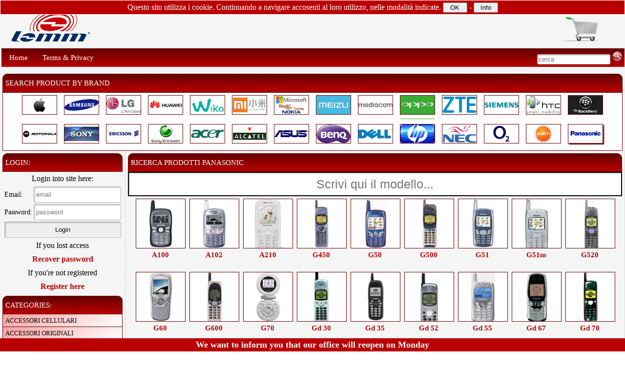

--- FILE ---
content_type: text/html; charset=UTF-8
request_url: https://cellularlemm.com/?m=panasonic
body_size: 14934
content:
<!DOCTYPE html><html dir="ltr" lang="en"><head>
<link rel="shortcut icon" type="image/x-icon" href="/favicon1.ico">
<link rel="stylesheet" href="/include/styles1.css?1751988219">
<link rel="stylesheet" href="/include/style1.css?1751988227">
<!--[if lte IE 6]><style type="text/css">img{behavior:url(/include/iepngfix/iepngfix.htc)}</style><![endif]-->
<title>Db Group S.r.l.s. - vendita online</title>
<meta content="text/html; charset=UTF-8" http-equiv="Content-Type">
<meta name="viewport" content="width=device-width, initial-scale=1.0">
<meta property="og:title" content="Db Group S.r.l.s.">
<meta property="og:site_name" content="Db Group S.r.l.s.">
<meta property="og:description" content="Ricambi originali e accessori per smartphone, cellulari e tablet. Tutto per IPhone, Nokia, Samsung, LG, HTC... Batterie, LCD, custodie, pellicole, cover...">
<meta property="og:url" content="//cellularlemm.com">
<meta property="og:image" content="//cellularlemm.com/Immagini/Lemm/lemm.png">
<meta name="author" content="Db Group S.r.l.s. 2026 - Powered by LP89">
<meta name="description" content="Ricambi originali e accessori per smartphone, cellulari e tablet. Tutto per IPhone, Nokia, Samsung, LG, HTC... Batterie, LCD, custodie, pellicole, cover...">
<meta name="keywords" content="ricambi,cellulari,accessori,cover,batterie,ricambi cellulari,nokia,apple,iphone,touchscreen,pellicole,attrezzature,accessori cellulari,cover cellulari,touch">
<meta name="Designer" content="LP89">
<meta name="Revisit-After" content="3 days Days">
<meta name="robots" content="all">
<script src="/include/script.js?1751988083"></script>
</head><body><div id="sitecontainer"><table style="width:100%;"><tr><td class="logo"><a href="/"><img alt="lemm" src="/Immagini/Lemm/lemm.png"></a></td><td style="text-align:right; padding-right:8px;"><div class="annuncio">We want to inform you that our office will reopen on Monday</div><iframe frameborder="0" allowtransparency="true" scrolling="no" class="carrello" src="/Carrello/" name="carrello"></iframe></td></tr><tr><td colspan="2" style="text-align:center;"><div id="menu1">
<ul>
	<li><a href="/">Home</a></li>
	<li><a href="/NoteLegali/">Terms & Privacy</a></li>
	
	<!--<li><a href="/Contatti/">Find us</a></li>-->
	
	
	
	<li><form action="/" method="get"><input type="text" name="q" placeholder="cerca" value=""><input class="ricerca" type="submit" value=""></form></li>
</ul></div></td></tr></table>
<div class="contenitore"><div class="titolo">SEARCH PRODUCT BY BRAND</div><div class="bordo"><span class="spritemarche" style="background-position: -144px 0px;"><a href="?m=apple"><img alt="apple" class="imgmarche" width="70" height="38" src="/Immagini/Lemm/foto.png"></a></span> <span class="spritemarche" style="background-position: -1512px 0px;"><a href="?m=samsung"><img alt="samsung" class="imgmarche" width="70" height="38" src="/Immagini/Lemm/foto.png"></a></span> <span class="spritemarche" style="background-position: -864px 0px;"><a href="?m=lg"><img alt="lg" class="imgmarche" width="70" height="38" src="/Immagini/Lemm/foto.png"></a></span> <span class="spritemarche" style="background-position: -720px 0px;"><a href="?m=huawei"><img alt="huawei" class="imgmarche" width="70" height="38" src="/Immagini/Lemm/foto.png"></a></span> <span class="spritemarche" style="background-position: -1944px 0px;"><a href="?m=wiko"><img alt="wiko" class="imgmarche" width="70" height="38" src="/Immagini/Lemm/foto.png"></a></span> <span class="spritemarche" style="background-position: -2016px 0px;"><a href="?m=xiaomi"><img alt="xiaomi" class="imgmarche" width="70" height="38" src="/Immagini/Lemm/foto.png"></a></span> <span class="spritemarche" style="background-position: -1080px 0px;"><a href="?m=nokia"><img alt="nokia" class="imgmarche" width="70" height="38" src="/Immagini/Lemm/foto.png"></a></span> <span class="spritemarche" style="background-position: -2088px 0px;"><a href="?m=meizu"><img alt="meizu" class="imgmarche" width="70" height="38" src="/Immagini/Lemm/foto.png"></a></span> <span class="spritemarche" style="background-position: -2160px 0px;"><a href="?m=mediacom"><img alt="mediacom" class="imgmarche" width="70" height="38" src="/Immagini/Lemm/foto.png"></a></span> <span class="spritemarche" style="background-position: -2232px 0px;"><a href="?m=oppo"><img alt="oppo" class="imgmarche" width="70" height="38" src="/Immagini/Lemm/foto.png"></a></span> <span class="spritemarche" style="background-position: -2304px 0px;"><a href="?m=zte"><img alt="zte" class="imgmarche" width="70" height="38" src="/Immagini/Lemm/foto.png"></a></span> <span class="spritemarche" style="background-position: -1656px 0px;"><a href="?m=siemens"><img alt="siemens" class="imgmarche" width="70" height="38" src="/Immagini/Lemm/foto.png"></a></span> <span class="spritemarche" style="background-position: -648px 0px;"><a href="?m=htc"><img alt="htc" class="imgmarche" width="70" height="38" src="/Immagini/Lemm/foto.png"></a></span> <span class="spritemarche" style="background-position: -360px 0px;"><a href="?m=blackberry"><img alt="blackberry" class="imgmarche" width="70" height="38" src="/Immagini/Lemm/foto.png"></a></span> <span class="spritemarche" style="background-position: -936px 0px;"><a href="?m=motorola"><img alt="motorola" class="imgmarche" width="70" height="38" src="/Immagini/Lemm/foto.png"></a></span> <span class="spritemarche" style="background-position: -1728px 0px;"><a href="?m=sony"><img alt="sony" class="imgmarche" width="70" height="38" src="/Immagini/Lemm/foto.png"></a></span> <span class="spritemarche" style="background-position: -504px 0px;"><a href="?m=ericsson"><img alt="ericsson" class="imgmarche" width="70" height="38" src="/Immagini/Lemm/foto.png"></a></span> <span class="spritemarche" style="background-position: -1800px 0px;"><a href="?m=sonyericsson"><img alt="sonyericsson" class="imgmarche" width="70" height="38" src="/Immagini/Lemm/foto.png"></a></span> <span class="spritemarche" style="background-position: 0px 0px;"><a href="?m=acer"><img alt="acer" class="imgmarche" width="70" height="38" src="/Immagini/Lemm/foto.png"></a></span> <span class="spritemarche" style="background-position: -72px 0px;"><a href="?m=alcatel"><img alt="alcatel" class="imgmarche" width="70" height="38" src="/Immagini/Lemm/foto.png"></a></span> <span class="spritemarche" style="background-position: -216px 0px;"><a href="?m=asus"><img alt="asus" class="imgmarche" width="70" height="38" src="/Immagini/Lemm/foto.png"></a></span> <span class="spritemarche" style="background-position: -288px 0px;"><a href="?m=benq"><img alt="benq" class="imgmarche" width="70" height="38" src="/Immagini/Lemm/foto.png"></a></span> <span class="spritemarche" style="background-position: -432px 0px;"><a href="?m=dell"><img alt="dell" class="imgmarche" width="70" height="38" src="/Immagini/Lemm/foto.png"></a></span> <span class="spritemarche" style="background-position: -576px 0px;"><a href="?m=hp"><img alt="hp" class="imgmarche" width="70" height="38" src="/Immagini/Lemm/foto.png"></a></span> <span class="spritemarche" style="background-position: -1008px 0px;"><a href="?m=nec"><img alt="nec" class="imgmarche" width="70" height="38" src="/Immagini/Lemm/foto.png"></a></span> <span class="spritemarche" style="background-position: -1152px 0px;"><a href="?m=o2"><img alt="o2" class="imgmarche" width="70" height="38" src="/Immagini/Lemm/foto.png"></a></span> <span class="spritemarche" style="background-position: -1224px 0px;"><a href="?m=palm"><img alt="palm" class="imgmarche" width="70" height="38" src="/Immagini/Lemm/foto.png"></a></span> <span class="spritemarche" style="background-position: -1296px 0px;"><a href="?m=panasonic"><img alt="panasonic" class="ombra" width="70" height="38" src="/Immagini/Lemm/foto.png"></a></span> <span class="spritemarche" style="background-position: -1368px 0px;"><a href="?m=qtek"><img alt="qtek" class="imgmarche" width="70" height="38" src="/Immagini/Lemm/foto.png"></a></span> <span class="spritemarche" style="background-position: -1440px 0px;"><a href="?m=sagem"><img alt="sagem" class="imgmarche" width="70" height="38" src="/Immagini/Lemm/foto.png"></a></span> <span class="spritemarche" style="background-position: -1584px 0px;"><a href="?m=sharp"><img alt="sharp" class="imgmarche" width="70" height="38" src="/Immagini/Lemm/foto.png"></a></span> <span class="spritemarche" style="background-position: -1872px 0px;"><a href="?m=vodafone"><img alt="vodafone" class="imgmarche" width="70" height="38" src="/Immagini/Lemm/foto.png"></a></span> </div><div class="categorie"><div class="titolo">LOGIN:</div>Login into site here:<br><form id="formlog" action="/?m=panasonic" method="post"><table style="border-spacing: 1px;"><tr><td class="tablog">Email:</td><td class="tablog"><input type="text" name="email" placeholder="email"></td></tr><tr><td class="tablog">Password:</td><td class="tablog"><input style="width:100%;" name="password" type="password" placeholder="password"></td></tr><tr><td colspan="2"><input type="submit" name="accesso" value="Login"></td></tr></table></form><br>If you lost access<br><a href="?lostpsw"><b>Recover password</b></a><br>If you're not registered<br><a href="javascript:apriSpoiler('spoilReg');"><b>Register here</b></a><div id="spoilReg" class="register" style="display:none;"><form id="formreg" action="/?m=panasonic" method="post">
	<a href="javascript:apriSpoiler('spoilReg');"><b>Close this popup</b></a><table style="border-spacing:0px; width:100%;"><tr><td class="tablog">User type:</td><td class="tablog"><select id="tipologia" name="tipologia" onchange="mostra2();"><option value="privato">Private</option><option value="negozio">Shop</option><option value="distributore">Distributor</option></select></td></tr><tr id="merce" style="display:none;"><td class="tablog">Category:</td><td class="tablog"><select name="merce"><option value="0">- Select -</option><option value="1">Mobile phone center</option><option value="2">Shop + assistance mobile phones</option><option value="3">Assistance mobile phones</option><option value="4">Antenne CB</option><option value="5">Accessories and spare mobile phones</option><option value="6">Other</option></select></td></tr><tr ><td class="tablog">Email:</td><td class="tablog"><input onkeydown="return event.keyCode != 13 && event.which != 13;" onchange="mostra3();" id="ver1" type="text" name="email" placeholder="Email"></td></tr><tr ><td class="tablog">Password:</td><td class="tablog"><input onkeydown="return event.keyCode != 13 && event.which != 13;" onchange="mostra3();" id="ver2" type="password" name="password" placeholder="Password" maxlength="20"></td></tr><tr ><td class="tablog">Retype password:</td><td class="tablog"><input onkeydown="return event.keyCode != 13 && event.which != 13;" onchange="mostra3();" id="ver3" type="password" name="ripetipassword" placeholder="Retype password" maxlength="20"></td></tr><tr ><td class="tablog">First Name:</td><td class="tablog"><input onkeydown="return event.keyCode != 13 && event.which != 13;" onchange="mostra3();" id="ver4" type="text" name="nome" placeholder="First Name"></td></tr><tr ><td class="tablog">Last name:</td><td class="tablog"><input onkeydown="return event.keyCode != 13 && event.which != 13;" onchange="mostra3();" id="ver5" type="text" name="cognome" placeholder="Last name"></td></tr><tr  style="display:none;" id="Rag"><td class="tablog">Company name:</td><td class="tablog"><input onkeydown="return event.keyCode != 13 && event.which != 13;" onchange="mostra3();" id="ver6" type="text" name="ragionesociale" placeholder="Company name"></td></tr><tr ><td class="tablog">Fiscal Code:</td><td class="tablog"><input onkeydown="return event.keyCode != 13 && event.which != 13;" onchange="mostra3();" id="ver7" type="text" name="codicefiscale" placeholder="Fiscal Code" maxlength="16"></td></tr><tr  style="display:none;" id="Par"><td class="tablog">VAT number:</td><td class="tablog"><input onkeydown="return event.keyCode != 13 && event.which != 13;" onchange="mostra3();" id="ver8" type="text" name="partitaiva" placeholder="VAT number"></td></tr><tr ><td class="tablog">Telephone:</td><td class="tablog"><input onkeydown="return event.keyCode != 13 && event.which != 13;" onchange="mostra3();" id="ver9" type="text" name="telefono" placeholder="Telephone 1,Telephone 2"></td></tr><tr ><td class="tablog">Address:</td><td class="tablog"><input onkeydown="return event.keyCode != 13 && event.which != 13;" onchange="mostra3();" id="ver10" type="text" name="indirizzo" placeholder="Address"></td></tr><tr ><td class="tablog">Note:</td><td class="tablog"><input onkeydown="return event.keyCode != 13 && event.which != 13;" onchange="mostra3();" id="ver11" type="text" name="note" placeholder="Note"></td></tr><tr ><td class="tablog">Zip-code:</td><td class="tablog"><input onkeydown="return event.keyCode != 13 && event.which != 13;" onchange="mostra3();" id="ver12" type="text" name="zip" placeholder="Zip-code"></td></tr><tr><td class="tablog">Country:</td><td class="tablog"><select onchange="mostra3();" id="ver13" name="nazione"><option value="afghanistan">afghanistan</option><option value="albania">albania</option><option value="algeria">algeria</option><option value="andorra">andorra</option><option value="angola">angola</option><option value="antarctica">antartico</option><option value="antigua and barbuda">antigua e barbuda</option><option value="saudi arabia">arabia saudita</option><option value="argentina">argentina</option><option value="armenia">armenia</option><option value="australia">australia</option><option value="australia christmas island">australia - isola christmas</option><option value="australia norfolk island">australia - isola norfolk</option><option value="australia cocos keeling islands">australia - isole cocos</option><option value="heard and mc donald islands">australia - isole heard e mcdonald</option><option value="austria">austria</option><option value="azerbaijan">azerbaijan</option><option value="bahamas">bahamas</option><option value="bahrain">bahrain</option><option value="bangladesh">bangladesh</option><option value="barbados">barbados</option><option value="belgium">belgio</option><option value="belize">belize</option><option value="benin">benin</option><option value="bhutan">bhutan</option><option value="belarus">bielorussia</option><option value="bolivia">bolivia</option><option value="bosnia herzegovina">bosnia erzegovina</option><option value="botswana">botswana</option><option value="brazil">brasile</option><option value="brunei">brunei</option><option value="bulgaria">bulgaria</option><option value="burkina faso">burkina faso</option><option value="burundi">burundi</option><option value="cambodia">cambogia</option><option value="cameroon">camerun</option><option value="canada">canada</option><option value="cape verde">capo verde</option><option value="chad">ciad</option><option value="chile">cile</option><option value="china">cina</option><option value="china hong kong">cina - hong kong</option><option value="china macau">cina - macao</option><option value="cyprus">cipro</option><option value="holy see">citta del vaticano</option><option value="colombia">colombia</option><option value="comoros">comore</option><option value="north korea">corea del nord</option><option value="south korea">corea del sud</option><option value="cote divoire">costa d'avorio</option><option value="costa rica">costa rica</option><option value="croatia">croazia</option><option value="cuba">cuba</option><option value="denmark">danimarca</option><option value="denmark faroe islands">danimarca - isole faroe</option><option value="dominica">dominica</option><option value="ecuador">ecuador</option><option value="egypt">egitto</option><option value="el salvador">el salvador</option><option value="united arab emirates">emirati arabi uniti</option><option value="eritrea">eritrea</option><option value="estonia">estonia</option><option value="ethiopia">etiopia</option><option value="fiji">figi</option><option value="philippines">filippine</option><option value="finland">finlandia</option><option value="finland aland islands">finlandia - isole aland</option><option value="france">francia</option><option value="france guadeloupe">francia - guadalupa</option><option value="france french guiana">francia - guyana francese</option><option value="france martinique">francia - martinica</option><option value="france mayotte">francia - mayotte</option><option value="france new caledonia">francia - nuova caledonia</option><option value="france french polynesia">francia - polinesia francese</option><option value="france reunion">francia - reunion</option><option value="france saint pierre and miquelon">francia - saint pierre e miquelon</option><option value="france french southern territories">francia - territori francesi meridionali</option><option value="france wallis and futuna islands">francia - wallis e futuna</option><option value="gabon">gabon</option><option value="gambia">gambia</option><option value="georgia">georgia</option><option value="germany">germania</option><option value="ghana">ghana</option><option value="jamaica">giamaica</option><option value="japan">giappone</option><option value="djibouti">gibuti</option><option value="jordan">giordania</option><option value="greece">grecia</option><option value="grenada">grenada</option><option value="greenland">groenlandia</option><option value="guatemala">guatemala</option><option value="guinea">guinea</option><option value="equatorial guinea">guinea equatoriale</option><option value="guinea bissau">guinea-bissau</option><option value="guyana">guyana</option><option value="haiti">haiti</option><option value="honduras">honduras</option><option value="india">india</option><option value="indonesia">indonesia</option><option value="iran">iran</option><option value="iraq">iraq</option><option value="ireland">irlanda</option><option value="iceland">islanda</option><option value="marshall islands">isole marshall</option><option value="solomon islands">isole salomone</option><option value="israel">israele</option><option value="italia" selected="selected">italia</option><option value="kazakhstan">kazakistan</option><option value="kenya">kenya</option><option value="kyrgyzstan">kirghizistan</option><option value="kiribati">kiribati</option><option value="kuwait">kuwait</option><option value="laos">laos</option><option value="lesotho">lesotho</option><option value="latvia">lettonia</option><option value="lebanon">libano</option><option value="liberia">liberia</option><option value="libya">libia</option><option value="liechtenstein">liechtenstein</option><option value="lithuania">lituania</option><option value="luxembourg">lussemburgo</option><option value="macedonia">macedonia</option><option value="madagascar">madagascar</option><option value="malawi">malawi</option><option value="maldives">maldive</option><option value="malaysia">malesia</option><option value="mali">mali</option><option value="malta">malta</option><option value="morocco">marocco</option><option value="mauritania">mauritania</option><option value="mauritius">mauritius</option><option value="mexico">messico</option><option value="micronesia">micronesia</option><option value="moldova">moldavia</option><option value="mongolia">mongolia</option><option value="montenegro">montenegro</option><option value="mozambique">mozambico</option><option value="myanmar">myanmar</option><option value="namibia">namibia</option><option value="nauru">nauru</option><option value="nepal">nepal</option><option value="nicaragua">nicaragua</option><option value="niger">niger</option><option value="nigeria">nigeria</option><option value="norway">norvegia</option><option value="norway bouvet island">norvegia - isola bouvet</option><option value="norway svalbard and jan mayen islands">norvegia - svalbard</option><option value="new zealand">nuova zelanda</option><option value="new zealand cook islands">nuova zelanda - isole cook</option><option value="new zealand niue">nuova zelanda - niue</option><option value="new zealand tokelau">nuova zelanda - tokelau</option><option value="holland">olanda</option><option value="oman">oman</option><option value="netherlands">paesi bassi</option><option value="netherlands netherlands antilles">paesi bassi - antille olandesi</option><option value="netherlands aruba">paesi bassi - aruba</option><option value="pakistan">pakistan</option><option value="palau">palau</option><option value="palestine">palestina</option><option value="panama">panama</option><option value="papua new guinea">papua nuova guinea</option><option value="paraguay">paraguay</option><option value="peru">peru</option><option value="poland">polonia</option><option value="puerto rico">porto rico</option><option value="portugal">portogallo</option><option value="principality of monaco">principato di monaco</option><option value="qatar">qatar</option><option value="united kingdom">regno unito</option><option value="united kingdom anguilla">regno unito - anguilla</option><option value="united kingdom bermuda">regno unito - bermuda</option><option value="united kingdom gibraltar">regno unito - gibilterra</option><option value="united kingdom guernsey">regno unito - guernsey</option><option value="united kingdom isle of man">regno unito - isola di man</option><option value="united kingdom cayman islands">regno unito - isole cayman</option><option value="united kingdom falkland islands">regno unito - isole falkland</option><option value="united kingdom pitcairn">regno unito - isole pitcairn</option><option value="united kingdom south sandwich islands">regno unito - isole sandwich meridionali</option><option value="united kingdom turks and caicos islands">regno unito - isole turks e caicos</option><option value="united kingdom british virgin islands">regno unito - isole vergini britanniche</option><option value="united kingdom jersey">regno unito - jersey</option><option value="united kingdom monttserrat">regno unito - montserrat</option><option value="united kingdom saint helena">regno unito - sant'elena</option><option value="united kingdom british indian ocean territory">regno unito - terr. britannico dell'oceano indiano</option><option value="czech republic">repubblica ceca</option><option value="central african republic">repubblica centrafricana</option><option value="republic of the congo">repubblica del congo</option><option value="democratic republic of the congo">repubblica democratica del congo (ex zaire)</option><option value="republic of san marino">repubblica di san marino</option><option value="dominican republic">repubblica dominicana</option><option value="romania">romania</option><option value="rwanda">ruanda</option><option value="russia">russia</option><option value="western sahara">sahara occidentale</option><option value="saint vincent and the grenadines">saint vincent e grenadines</option><option value="samoa">samoa</option><option value="saint kitts and nevis">san kitts e nevis</option><option value="saint lucia">santa lucia</option><option value="sao tome and principe">sao tome e principe</option><option value="senegal">senegal</option><option value="serbia">serbia</option><option value="seyschelles">seychelles</option><option value="sierra leone">sierra leone</option><option value="singapore">singapore</option><option value="syria">siria</option><option value="slovakia">slovacchia</option><option value="slovenia">slovenia</option><option value="somalia">somalia</option><option value="spain">spagna</option><option value="sri lanka">sri lanka</option><option value="united states of america">stati uniti d'america</option><option value="united states of america guam">stati uniti d'america - guam</option><option value="united states of america northern mariana islands">stati uniti d'america - isole marianne settentrionali</option><option value="united states of america minor outlyng islands">stati uniti d'america - isole periferiche secondarie</option><option value="united states of america virgin islands">stati uniti d'america - isole vergini statunitensi</option><option value="united states of america american samoa">stati uniti d'america - samoa americane</option><option value="south africa">sud africa</option><option value="sudan">sudan</option><option value="suriname">suriname</option><option value="sweden">svezia</option><option value="switzerland">svizzera</option><option value="swaziland">swaziland</option><option value="tajikistan">tagikistan</option><option value="thailand">tailandia</option><option value="taiwan">taiwan</option><option value="tanzania">tanzania</option><option value="east timor">timor dell'est</option><option value="togo">togo</option><option value="tonga">tonga</option><option value="trinidad and tobago">trinidad e tobago</option><option value="tunisia">tunisia</option><option value="turkey">turchia</option><option value="turkmenistan">turkmenistan</option><option value="tuvalu">tuvalu</option><option value="ukraine">ucraina</option><option value="uganda">uganda</option><option value="hungary">ungheria</option><option value="uruguay">uruguay</option><option value="uzbekistan">uzbekistan</option><option value="vanuatu">vanuatu</option><option value="venezuela">venezuela</option><option value="vietnam">vietnam</option><option value="yemen">yemen</option><option value="zambia">zambia</option><option value="zimbabwe">zimbabwe</option></select></td></tr><tr ><td class="tablog">City:</td><td class="tablog"><input onkeydown="return event.keyCode != 13 && event.which != 13;" onchange="mostra3();" id="ver14" type="text" name="comune" placeholder="City"></td></tr><tr ><td class="tablog">Country code:</td><td class="tablog"><input onkeydown="return event.keyCode != 13 && event.which != 13;" onchange="mostra3();" id="ver15" type="text" name="provincia" placeholder="Country code" maxlength="2"></td></tr><tr><td class="tablog">Newsletter:</td><td class="tablog"><input type="checkbox" name="newsletter" value="1" checked="checked"></td></tr><tr><td colspan="2"><b>All fields must be filled</b></td></tr><tr><td colspan="2"><input id="bt1" type="submit" name="accesso" value="Register" disabled></td></tr></table></form></div><div class="titolo">CATEGORIES:</div><div class="spoilhere"><a href="/?q1=ACCESSORI+CELLULARI" >ACCESSORI CELLULARI</a><div>
<a href="/?q1=ACCESSORI+CELLULARI&amp;q2=APPLE" >* APPLE</a><div>
<a href="/?q1=ACCESSORI+CELLULARI&amp;q2=APPLE&amp;q3=AURICOLARI" >- AURICOLARI</a>
<a href="/?q1=ACCESSORI+CELLULARI&amp;q2=APPLE&amp;q3=CARICA+BATTERIE+CASA" >- CARICA BATTERIE CASA</a>
<a href="/?q1=ACCESSORI+CELLULARI&amp;q2=APPLE&amp;q3=CARICA+BATTERIE+DA+AUTO+12-24V" >- CARICA BATTERIE DA AUTO 12-24V</a>
<a href="/?q1=ACCESSORI+CELLULARI&amp;q2=APPLE&amp;q3=CARICA+BATTERIE+DA+CASA+220V" >- CARICA BATTERIE DA CASA 220V</a>
<a href="/?q1=ACCESSORI+CELLULARI&amp;q2=APPLE&amp;q3=CAVI+DATI+USB" >- CAVI DATI USB</a>
<a href="/?q1=ACCESSORI+CELLULARI&amp;q2=APPLE&amp;q3=CAVI+USB" >- CAVI USB</a>
<a href="/?q1=ACCESSORI+CELLULARI&amp;q2=APPLE&amp;q3=CUSTODIA+FRONTE+RETRO" >- CUSTODIA FRONTE RETRO</a>
<a href="/?q1=ACCESSORI+CELLULARI&amp;q2=APPLE&amp;q3=CUSTODIA+TPU-SILICONE" >- CUSTODIA TPU-SILICONE</a>
<a href="/?q1=ACCESSORI+CELLULARI&amp;q2=APPLE&amp;q3=CUSTODIE+BOOK" >- CUSTODIE BOOK</a>
<a href="/?q1=ACCESSORI+CELLULARI&amp;q2=APPLE&amp;q3=CUSTODIE+BOOK+MAGNETICHE" >- CUSTODIE BOOK MAGNETICHE</a>
<a href="/?q1=ACCESSORI+CELLULARI&amp;q2=APPLE&amp;q3=CUSTODIE+IPAD" >- CUSTODIE IPAD</a>
<a href="/?q1=ACCESSORI+CELLULARI&amp;q2=APPLE&amp;q3=PELLICOLA+IN+VETRO+TEMPERATO" >- PELLICOLA IN VETRO TEMPERATO</a>
<a href="/?q1=ACCESSORI+CELLULARI&amp;q2=APPLE&amp;q3=PELLICOLA+NANO+FULL+GLOW" >- PELLICOLA NANO FULL GLOW</a>
</div>
<a href="/?q1=ACCESSORI+CELLULARI&amp;q2=ASUS" >* ASUS</a><div>
<a href="/?q1=ACCESSORI+CELLULARI&amp;q2=ASUS&amp;q3=CUSTODIA+TPU-SILICONE" >- CUSTODIA TPU-SILICONE</a>
<a href="/?q1=ACCESSORI+CELLULARI&amp;q2=ASUS&amp;q3=CUSTODIE+BOOK" >- CUSTODIE BOOK</a>
<a href="/?q1=ACCESSORI+CELLULARI&amp;q2=ASUS&amp;q3=PELLICOLA+IN+VETRO+TEMPERATO" >- PELLICOLA IN VETRO TEMPERATO</a>
</div>
<a href="/?q1=ACCESSORI+CELLULARI&amp;q2=HUAWEI" >* HUAWEI</a><div>
<a href="/?q1=ACCESSORI+CELLULARI&amp;q2=HUAWEI&amp;q3=CUSTODIA+TPU-SILICONE" >- CUSTODIA TPU-SILICONE</a>
<a href="/?q1=ACCESSORI+CELLULARI&amp;q2=HUAWEI&amp;q3=CUSTODIE+BOOK" >- CUSTODIE BOOK</a>
<a href="/?q1=ACCESSORI+CELLULARI&amp;q2=HUAWEI&amp;q3=CUSTODIE+BOOK+MAGNETICHE" >- CUSTODIE BOOK MAGNETICHE</a>
<a href="/?q1=ACCESSORI+CELLULARI&amp;q2=HUAWEI&amp;q3=PELLICOLA+IN+VETRO+TEMPERATO" >- PELLICOLA IN VETRO TEMPERATO</a>
</div>
<a href="/?q1=ACCESSORI+CELLULARI&amp;q2=LENOVO" >* LENOVO</a><div>
<a href="/?q1=ACCESSORI+CELLULARI&amp;q2=LENOVO&amp;q3=CUSTODIE+BOOK" >- CUSTODIE BOOK</a>
</div>
<a href="/?q1=ACCESSORI+CELLULARI&amp;q2=LG" >* LG</a><div>
<a href="/?q1=ACCESSORI+CELLULARI&amp;q2=LG&amp;q3=CUSTODIA+TPU-SILICONE" >- CUSTODIA TPU-SILICONE</a>
<a href="/?q1=ACCESSORI+CELLULARI&amp;q2=LG&amp;q3=CUSTODIE+BOOK" >- CUSTODIE BOOK</a>
<a href="/?q1=ACCESSORI+CELLULARI&amp;q2=LG&amp;q3=PELLICOLA+IN+VETRO+TEMPERATO" >- PELLICOLA IN VETRO TEMPERATO</a>
</div>
<a href="/?q1=ACCESSORI+CELLULARI&amp;q2=MEIZU" >* MEIZU</a><div>
<a href="/?q1=ACCESSORI+CELLULARI&amp;q2=MEIZU&amp;q3=CUSTODIA+TPU-SILICONE" >- CUSTODIA TPU-SILICONE</a>
<a href="/?q1=ACCESSORI+CELLULARI&amp;q2=MEIZU&amp;q3=CUSTODIE+BOOK" >- CUSTODIE BOOK</a>
<a href="/?q1=ACCESSORI+CELLULARI&amp;q2=MEIZU&amp;q3=CUSTODIE+BOOK+MAGNETICHE" >- CUSTODIE BOOK MAGNETICHE</a>
<a href="/?q1=ACCESSORI+CELLULARI&amp;q2=MEIZU&amp;q3=PELLICOLA+IN+VETRO+TEMPERATO" >- PELLICOLA IN VETRO TEMPERATO</a>
</div>
<a href="/?q1=ACCESSORI+CELLULARI&amp;q2=MOTOROLA" >* MOTOROLA</a><div>
<a href="/?q1=ACCESSORI+CELLULARI&amp;q2=MOTOROLA&amp;q3=CUSTODIA+TPU-SILICONE" >- CUSTODIA TPU-SILICONE</a>
<a href="/?q1=ACCESSORI+CELLULARI&amp;q2=MOTOROLA&amp;q3=CUSTODIE+BOOK+MAGNETICHE" >- CUSTODIE BOOK MAGNETICHE</a>
<a href="/?q1=ACCESSORI+CELLULARI&amp;q2=MOTOROLA&amp;q3=PELLICOLA+IN+VETRO+TEMPERATO" >- PELLICOLA IN VETRO TEMPERATO</a>
</div>
<a href="/?q1=ACCESSORI+CELLULARI&amp;q2=NOKIA" >* NOKIA</a><div>
<a href="/?q1=ACCESSORI+CELLULARI&amp;q2=NOKIA&amp;q3=CUSTODIA+TPU-SILICONE" >- CUSTODIA TPU-SILICONE</a>
<a href="/?q1=ACCESSORI+CELLULARI&amp;q2=NOKIA&amp;q3=CUSTODIE+BOOK" >- CUSTODIE BOOK</a>
<a href="/?q1=ACCESSORI+CELLULARI&amp;q2=NOKIA&amp;q3=PELLICOLA+IN+VETRO+TEMPERATO" >- PELLICOLA IN VETRO TEMPERATO</a>
</div>
<a href="/?q1=ACCESSORI+CELLULARI&amp;q2=OPPO" >* OPPO</a><div>
<a href="/?q1=ACCESSORI+CELLULARI&amp;q2=OPPO&amp;q3=CUSTODIA+TPU-SILICONE" >- CUSTODIA TPU-SILICONE</a>
<a href="/?q1=ACCESSORI+CELLULARI&amp;q2=OPPO&amp;q3=PELLICOLA+IN+VETRO+TEMPERATO" >- PELLICOLA IN VETRO TEMPERATO</a>
</div>
<a href="/?q1=ACCESSORI+CELLULARI&amp;q2=SAMSUNG" >* SAMSUNG</a><div>
<a href="/?q1=ACCESSORI+CELLULARI&amp;q2=SAMSUNG&amp;q3=AURICOLARI" >- AURICOLARI</a>
<a href="/?q1=ACCESSORI+CELLULARI&amp;q2=SAMSUNG&amp;q3=CARICA+BATTERIE+AUTO" >- CARICA BATTERIE AUTO</a>
<a href="/?q1=ACCESSORI+CELLULARI&amp;q2=SAMSUNG&amp;q3=CARICA+BATTERIE+CASA" >- CARICA BATTERIE CASA</a>
<a href="/?q1=ACCESSORI+CELLULARI&amp;q2=SAMSUNG&amp;q3=CAVI+USB" >- CAVI USB</a>
<a href="/?q1=ACCESSORI+CELLULARI&amp;q2=SAMSUNG&amp;q3=CUSTODIA+TPU-SILICONE" >- CUSTODIA TPU-SILICONE</a>
<a href="/?q1=ACCESSORI+CELLULARI&amp;q2=SAMSUNG&amp;q3=CUSTODIE+BOOK" >- CUSTODIE BOOK</a>
<a href="/?q1=ACCESSORI+CELLULARI&amp;q2=SAMSUNG&amp;q3=CUSTODIE+BOOK+MAGNETICHE" >- CUSTODIE BOOK MAGNETICHE</a>
<a href="/?q1=ACCESSORI+CELLULARI&amp;q2=SAMSUNG&amp;q3=PELLICOLA+IN+VETRO+TEMPERATO" >- PELLICOLA IN VETRO TEMPERATO</a>
<a href="/?q1=ACCESSORI+CELLULARI&amp;q2=SAMSUNG&amp;q3=PELLICOLA+NANO+FULL+GLOW" >- PELLICOLA NANO FULL GLOW</a>
</div>
<a href="/?q1=ACCESSORI+CELLULARI&amp;q2=SONY" >* SONY</a><div>
<a href="/?q1=ACCESSORI+CELLULARI&amp;q2=SONY&amp;q3=PELLICOLA+IN+VETRO+TEMPERATO" >- PELLICOLA IN VETRO TEMPERATO</a>
</div>
<a href="/?q1=ACCESSORI+CELLULARI&amp;q2=UNIVERSALE" >* UNIVERSALE</a><div>
<a href="/?q1=ACCESSORI+CELLULARI&amp;q2=UNIVERSALE&amp;q3=ADATTATORI+AURICOLARI" >- ADATTATORI AURICOLARI</a>
<a href="/?q1=ACCESSORI+CELLULARI&amp;q2=UNIVERSALE&amp;q3=ADATTATORI+OTG" >- ADATTATORI OTG</a>
<a href="/?q1=ACCESSORI+CELLULARI&amp;q2=UNIVERSALE&amp;q3=ADATTATORI+SIM" >- ADATTATORI SIM</a>
<a href="/?q1=ACCESSORI+CELLULARI&amp;q2=UNIVERSALE&amp;q3=ADATTATORI+VIDEO" >- ADATTATORI VIDEO</a>
<a href="/?q1=ACCESSORI+CELLULARI&amp;q2=UNIVERSALE&amp;q3=AURICOLARI" >- AURICOLARI</a>
<a href="/?q1=ACCESSORI+CELLULARI&amp;q2=UNIVERSALE&amp;q3=CARICA+BATTERIE+AUTO" >- CARICA BATTERIE AUTO</a>
<a href="/?q1=ACCESSORI+CELLULARI&amp;q2=UNIVERSALE&amp;q3=CARICA+BATTERIE+CASA" >- CARICA BATTERIE CASA</a>
<a href="/?q1=ACCESSORI+CELLULARI&amp;q2=UNIVERSALE&amp;q3=CARICA+BATTERIE+DA+AUTO+12-24V" >- CARICA BATTERIE DA AUTO 12-24V</a>
<a href="/?q1=ACCESSORI+CELLULARI&amp;q2=UNIVERSALE&amp;q3=CARICA+BATTERIE+DA+CASA+220V" >- CARICA BATTERIE DA CASA 220V</a>
<a href="/?q1=ACCESSORI+CELLULARI&amp;q2=UNIVERSALE&amp;q3=CARICA+BATTERIE+MACBOOK" >- CARICA BATTERIE MACBOOK</a>
<a href="/?q1=ACCESSORI+CELLULARI&amp;q2=UNIVERSALE&amp;q3=CARICA+BATTERIE+PC" >- CARICA BATTERIE PC</a>
<a href="/?q1=ACCESSORI+CELLULARI&amp;q2=UNIVERSALE&amp;q3=CARICA+WIRELESS" >- CARICA WIRELESS</a>
<a href="/?q1=ACCESSORI+CELLULARI&amp;q2=UNIVERSALE&amp;q3=CAVI+DATI+USB" >- CAVI DATI USB</a>
<a href="/?q1=ACCESSORI+CELLULARI&amp;q2=UNIVERSALE&amp;q3=PELLICOLA+IN+HYDROGEL" >- PELLICOLA IN HYDROGEL</a>
<a href="/?q1=ACCESSORI+CELLULARI&amp;q2=UNIVERSALE&amp;q3=PELLICOLA+IN+VETRO+TEMPERATO" >- PELLICOLA IN VETRO TEMPERATO</a>
<a href="/?q1=ACCESSORI+CELLULARI&amp;q2=UNIVERSALE&amp;q3=PENNINI" >- PENNINI</a>
</div>
<a href="/?q1=ACCESSORI+CELLULARI&amp;q2=VODAFONE" >* VODAFONE</a><div>
<a href="/?q1=ACCESSORI+CELLULARI&amp;q2=VODAFONE&amp;q3=CUSTODIA+TPU-SILICONE" >- CUSTODIA TPU-SILICONE</a>
<a href="/?q1=ACCESSORI+CELLULARI&amp;q2=VODAFONE&amp;q3=CUSTODIE+BOOK" >- CUSTODIE BOOK</a>
<a href="/?q1=ACCESSORI+CELLULARI&amp;q2=VODAFONE&amp;q3=PELLICOLA+IN+VETRO+TEMPERATO" >- PELLICOLA IN VETRO TEMPERATO</a>
</div>
<a href="/?q1=ACCESSORI+CELLULARI&amp;q2=WIKO" >* WIKO</a><div>
<a href="/?q1=ACCESSORI+CELLULARI&amp;q2=WIKO&amp;q3=CUSTODIA+TPU-SILICONE" >- CUSTODIA TPU-SILICONE</a>
<a href="/?q1=ACCESSORI+CELLULARI&amp;q2=WIKO&amp;q3=CUSTODIE+BOOK" >- CUSTODIE BOOK</a>
<a href="/?q1=ACCESSORI+CELLULARI&amp;q2=WIKO&amp;q3=CUSTODIE+BOOK+MAGNETICHE" >- CUSTODIE BOOK MAGNETICHE</a>
<a href="/?q1=ACCESSORI+CELLULARI&amp;q2=WIKO&amp;q3=PELLICOLA+IN+VETRO+TEMPERATO" >- PELLICOLA IN VETRO TEMPERATO</a>
</div>
<a href="/?q1=ACCESSORI+CELLULARI&amp;q2=XIAOMI" >* XIAOMI</a><div>
<a href="/?q1=ACCESSORI+CELLULARI&amp;q2=XIAOMI&amp;q3=CUSTODIA+TPU-SILICONE" >- CUSTODIA TPU-SILICONE</a>
<a href="/?q1=ACCESSORI+CELLULARI&amp;q2=XIAOMI&amp;q3=CUSTODIE+BOOK" >- CUSTODIE BOOK</a>
<a href="/?q1=ACCESSORI+CELLULARI&amp;q2=XIAOMI&amp;q3=CUSTODIE+BOOK+MAGNETICHE" >- CUSTODIE BOOK MAGNETICHE</a>
<a href="/?q1=ACCESSORI+CELLULARI&amp;q2=XIAOMI&amp;q3=PELLICOLA+IN+VETRO+TEMPERATO" >- PELLICOLA IN VETRO TEMPERATO</a>
</div>
</div>
<a href="/?q1=ACCESSORI+ORIGINALI" >ACCESSORI ORIGINALI</a><div>
<a href="/?q1=ACCESSORI+ORIGINALI&amp;q2=APPLE" >* APPLE</a><div>
<a href="/?q1=ACCESSORI+ORIGINALI&amp;q2=APPLE&amp;q3=AURICOLARI" >- AURICOLARI</a>
<a href="/?q1=ACCESSORI+ORIGINALI&amp;q2=APPLE&amp;q3=CARICA+BATTERIE+CASA" >- CARICA BATTERIE CASA</a>
<a href="/?q1=ACCESSORI+ORIGINALI&amp;q2=APPLE&amp;q3=CARICA+BATTERIE+MACBOOK" >- CARICA BATTERIE MACBOOK</a>
<a href="/?q1=ACCESSORI+ORIGINALI&amp;q2=APPLE&amp;q3=CAVI+USB" >- CAVI USB</a>
<a href="/?q1=ACCESSORI+ORIGINALI&amp;q2=APPLE&amp;q3=CUSTODIE" >- CUSTODIE</a>
</div>
<a href="/?q1=ACCESSORI+ORIGINALI&amp;q2=ASUS" >* ASUS</a><div>
<a href="/?q1=ACCESSORI+ORIGINALI&amp;q2=ASUS&amp;q3=BATTERIE" >- BATTERIE</a>
<a href="/?q1=ACCESSORI+ORIGINALI&amp;q2=ASUS&amp;q3=CARICA+BATTERIE+CASA" >- CARICA BATTERIE CASA</a>
</div>
<a href="/?q1=ACCESSORI+ORIGINALI&amp;q2=GIGASET" >* GIGASET</a><div>
<a href="/?q1=ACCESSORI+ORIGINALI&amp;q2=GIGASET&amp;q3=BATTERIE" >- BATTERIE</a>
</div>
<a href="/?q1=ACCESSORI+ORIGINALI&amp;q2=HONOR" >* HONOR</a><div>
<a href="/?q1=ACCESSORI+ORIGINALI&amp;q2=HONOR&amp;q3=BATTERIE" >- BATTERIE</a>
</div>
<a href="/?q1=ACCESSORI+ORIGINALI&amp;q2=HUAWEI" >* HUAWEI</a><div>
<a href="/?q1=ACCESSORI+ORIGINALI&amp;q2=HUAWEI&amp;q3=AURICOLARI" >- AURICOLARI</a>
<a href="/?q1=ACCESSORI+ORIGINALI&amp;q2=HUAWEI&amp;q3=BATTERIE" >- BATTERIE</a>
<a href="/?q1=ACCESSORI+ORIGINALI&amp;q2=HUAWEI&amp;q3=CARICA+BATTERIE+CASA" >- CARICA BATTERIE CASA</a>
<a href="/?q1=ACCESSORI+ORIGINALI&amp;q2=HUAWEI&amp;q3=CAVI+USB" >- CAVI USB</a>
</div>
<a href="/?q1=ACCESSORI+ORIGINALI&amp;q2=LG" >* LG</a><div>
<a href="/?q1=ACCESSORI+ORIGINALI&amp;q2=LG&amp;q3=AURICOLARI" >- AURICOLARI</a>
<a href="/?q1=ACCESSORI+ORIGINALI&amp;q2=LG&amp;q3=BATTERIE" >- BATTERIE</a>
<a href="/?q1=ACCESSORI+ORIGINALI&amp;q2=LG&amp;q3=CARICA+BATTERIE+CASA" >- CARICA BATTERIE CASA</a>
</div>
<a href="/?q1=ACCESSORI+ORIGINALI&amp;q2=MEDIACOM" >* MEDIACOM</a><div>
<a href="/?q1=ACCESSORI+ORIGINALI&amp;q2=MEDIACOM&amp;q3=CARICA+BATTERIE+CASA" >- CARICA BATTERIE CASA</a>
</div>
<a href="/?q1=ACCESSORI+ORIGINALI&amp;q2=NOKIA" >* NOKIA</a><div>
<a href="/?q1=ACCESSORI+ORIGINALI&amp;q2=NOKIA&amp;q3=BATTERIE" >- BATTERIE</a>
<a href="/?q1=ACCESSORI+ORIGINALI&amp;q2=NOKIA&amp;q3=CARICA+BATTERIE" >- CARICA BATTERIE</a>
<a href="/?q1=ACCESSORI+ORIGINALI&amp;q2=NOKIA&amp;q3=CAVI+USB" >- CAVI USB</a>
</div>
<a href="/?q1=ACCESSORI+ORIGINALI&amp;q2=OPPO" >* OPPO</a><div>
<a href="/?q1=ACCESSORI+ORIGINALI&amp;q2=OPPO&amp;q3=BATTERIE" >- BATTERIE</a>
<a href="/?q1=ACCESSORI+ORIGINALI&amp;q2=OPPO&amp;q3=CARICA+BATTERIE+CASA" >- CARICA BATTERIE CASA</a>
</div>
<a href="/?q1=ACCESSORI+ORIGINALI&amp;q2=REALME" >* REALME</a><div>
<a href="/?q1=ACCESSORI+ORIGINALI&amp;q2=REALME&amp;q3=BATTERIE" >- BATTERIE</a>
</div>
<a href="/?q1=ACCESSORI+ORIGINALI&amp;q2=SAMSUNG" >* SAMSUNG</a><div>
<a href="/?q1=ACCESSORI+ORIGINALI&amp;q2=SAMSUNG&amp;q3=BATTERIE" >- BATTERIE</a>
</div>
<a href="/?q1=ACCESSORI+ORIGINALI&amp;q2=SONY" >* SONY</a><div>
<a href="/?q1=ACCESSORI+ORIGINALI&amp;q2=SONY&amp;q3=CARICA+BATTERIE+CASA" >- CARICA BATTERIE CASA</a>
<a href="/?q1=ACCESSORI+ORIGINALI&amp;q2=SONY&amp;q3=CAVI+USB" >- CAVI USB</a>
</div>
<a href="/?q1=ACCESSORI+ORIGINALI&amp;q2=VIVO" >* VIVO</a><div>
<a href="/?q1=ACCESSORI+ORIGINALI&amp;q2=VIVO&amp;q3=BATTERIE" >- BATTERIE</a>
</div>
<a href="/?q1=ACCESSORI+ORIGINALI&amp;q2=WIKO" >* WIKO</a><div>
<a href="/?q1=ACCESSORI+ORIGINALI&amp;q2=WIKO&amp;q3=BATTERIE" >- BATTERIE</a>
<a href="/?q1=ACCESSORI+ORIGINALI&amp;q2=WIKO&amp;q3=CARICA+BATTERIE+CASA" >- CARICA BATTERIE CASA</a>
<a href="/?q1=ACCESSORI+ORIGINALI&amp;q2=WIKO&amp;q3=CAVI+USB" >- CAVI USB</a>
</div>
<a href="/?q1=ACCESSORI+ORIGINALI&amp;q2=XIAOMI" >* XIAOMI</a><div>
<a href="/?q1=ACCESSORI+ORIGINALI&amp;q2=XIAOMI&amp;q3=BATTERIE" >- BATTERIE</a>
</div>
<a href="/?q1=ACCESSORI+ORIGINALI&amp;q2=ZTE" >* ZTE</a><div>
<a href="/?q1=ACCESSORI+ORIGINALI&amp;q2=ZTE&amp;q3=BATTERIE" >- BATTERIE</a>
<a href="/?q1=ACCESSORI+ORIGINALI&amp;q2=ZTE&amp;q3=CARICA+BATTERIE+CASA" >- CARICA BATTERIE CASA</a>
</div>
</div>
<a href="/?q1=ANTENNE+CB-VHF-UHF" >ANTENNE CB-VHF-UHF</a><div>
<a href="/?q1=ANTENNE+CB-VHF-UHF&amp;q2=ACCESSORI+PER+APPARATI" >* ACCESSORI PER APPARATI</a><div>
</div>
<a href="/?q1=ANTENNE+CB-VHF-UHF&amp;q2=BASI" >* BASI</a><div>
<a href="/?q1=ANTENNE+CB-VHF-UHF&amp;q2=BASI&amp;q3=BASI+CON+CAVI" >- BASI CON CAVI</a>
<a href="/?q1=ANTENNE+CB-VHF-UHF&amp;q2=BASI&amp;q3=BASI+MAGNETICHE" >- BASI MAGNETICHE</a>
<a href="/?q1=ANTENNE+CB-VHF-UHF&amp;q2=BASI&amp;q3=MAGNETI" >- MAGNETI</a>
</div>
<a href="/?q1=ANTENNE+CB-VHF-UHF&amp;q2=BOBINE+CON+STILO" >* BOBINE CON STILO</a><div>
</div>
<a href="/?q1=ANTENNE+CB-VHF-UHF&amp;q2=CAVI" >* CAVI</a><div>
</div>
<a href="/?q1=ANTENNE+CB-VHF-UHF&amp;q2=COMPONENTI" >* COMPONENTI</a><div>
<a href="/?q1=ANTENNE+CB-VHF-UHF&amp;q2=COMPONENTI&amp;q3=ALTRO" >- ALTRO</a>
<a href="/?q1=ANTENNE+CB-VHF-UHF&amp;q2=COMPONENTI&amp;q3=CAVI" >- CAVI</a>
</div>
<a href="/?q1=ANTENNE+CB-VHF-UHF&amp;q2=DIPOLI+FILARI+E+ACCESSORI" >* DIPOLI FILARI E ACCESSORI</a><div>
<a href="/?q1=ANTENNE+CB-VHF-UHF&amp;q2=DIPOLI+FILARI+E+ACCESSORI&amp;q3=ACCESSORI" >- ACCESSORI</a>
<a href="/?q1=ANTENNE+CB-VHF-UHF&amp;q2=DIPOLI+FILARI+E+ACCESSORI&amp;q3=DIPOLI" >- DIPOLI</a>
</div>
<a href="/?q1=ANTENNE+CB-VHF-UHF&amp;q2=POSTAZIONE+FISSA" >* POSTAZIONE FISSA</a><div>
<a href="/?q1=ANTENNE+CB-VHF-UHF&amp;q2=POSTAZIONE+FISSA&amp;q3=144+-+170+MHZ" >- 144 - 170 MHZ</a>
<a href="/?q1=ANTENNE+CB-VHF-UHF&amp;q2=POSTAZIONE+FISSA&amp;q3=26+-+30+MHZ" >- 26 - 30 MHZ</a>
<a href="/?q1=ANTENNE+CB-VHF-UHF&amp;q2=POSTAZIONE+FISSA&amp;q3=43+MHZ" >- 43 MHZ</a>
<a href="/?q1=ANTENNE+CB-VHF-UHF&amp;q2=POSTAZIONE+FISSA&amp;q3=50+MHZ" >- 50 MHZ</a>
<a href="/?q1=ANTENNE+CB-VHF-UHF&amp;q2=POSTAZIONE+FISSA&amp;q3=VARIE" >- VARIE</a>
</div>
<a href="/?q1=ANTENNE+CB-VHF-UHF&amp;q2=POSTAZIONE+MOBILE" >* POSTAZIONE MOBILE</a><div>
<a href="/?q1=ANTENNE+CB-VHF-UHF&amp;q2=POSTAZIONE+MOBILE&amp;q3=144+-+170+MHZ" >- 144 - 170 MHZ</a>
<a href="/?q1=ANTENNE+CB-VHF-UHF&amp;q2=POSTAZIONE+MOBILE&amp;q3=144+-+430+MHZ" >- 144 - 430 MHZ</a>
<a href="/?q1=ANTENNE+CB-VHF-UHF&amp;q2=POSTAZIONE+MOBILE&amp;q3=26+-+30+MHZ" >- 26 - 30 MHZ</a>
<a href="/?q1=ANTENNE+CB-VHF-UHF&amp;q2=POSTAZIONE+MOBILE&amp;q3=420+-+440+MHZ" >- 420 - 440 MHZ</a>
<a href="/?q1=ANTENNE+CB-VHF-UHF&amp;q2=POSTAZIONE+MOBILE&amp;q3=43+MHZ" >- 43 MHZ</a>
<a href="/?q1=ANTENNE+CB-VHF-UHF&amp;q2=POSTAZIONE+MOBILE&amp;q3=6+MHZ" >- 6 MHZ</a>
</div>
<a href="/?q1=ANTENNE+CB-VHF-UHF&amp;q2=RADIANTI" >* RADIANTI</a><div>
</div>
<a href="/?q1=ANTENNE+CB-VHF-UHF&amp;q2=STAFFE" >* STAFFE</a><div>
</div>
<a href="/?q1=ANTENNE+CB-VHF-UHF&amp;q2=STILI" >* STILI</a><div>
</div>
</div>
<a href="/?q1=ATTREZZATURE+DA+LABORATORIO" >ATTREZZATURE DA LABORATORIO</a><div>
<a href="/?q1=ATTREZZATURE+DA+LABORATORIO&amp;q2=ATTREZZI+VARI+LABORATORIO" >* ATTREZZI VARI LABORATORIO</a><div>
</div>
<a href="/?q1=ATTREZZATURE+DA+LABORATORIO&amp;q2=LAMPADE+LABORATORIO" >* LAMPADE LABORATORIO</a><div>
</div>
<a href="/?q1=ATTREZZATURE+DA+LABORATORIO&amp;q2=MANUAL+SERVICE" >* MANUAL SERVICE</a><div>
</div>
<a href="/?q1=ATTREZZATURE+DA+LABORATORIO&amp;q2=MATERIALE+DI+CONSUMO" >* MATERIALE DI CONSUMO</a><div>
</div>
<a href="/?q1=ATTREZZATURE+DA+LABORATORIO&amp;q2=RICAMBI+STAZIONI+SALDANTI" >* RICAMBI STAZIONI SALDANTI</a><div>
</div>
<a href="/?q1=ATTREZZATURE+DA+LABORATORIO&amp;q2=VALIGETTE+E+CASSETTIERE" >* VALIGETTE E CASSETTIERE</a><div>
</div>
</div>
<a href="/?q1=ELETTRONICA" >ELETTRONICA</a><div>
<a href="/?q1=ELETTRONICA&amp;q2=ACCESSORI+AUTO" >* ACCESSORI AUTO</a><div>
<a href="/?q1=ELETTRONICA&amp;q2=ACCESSORI+AUTO&amp;q3=AUTORADIO" >- AUTORADIO</a>
<a href="/?q1=ELETTRONICA&amp;q2=ACCESSORI+AUTO&amp;q3=SENSORI+DI+PARCHEGGIO" >- SENSORI DI PARCHEGGIO</a>
<a href="/?q1=ELETTRONICA&amp;q2=ACCESSORI+AUTO&amp;q3=VIVAVOCE+BLUETOOTH" >- VIVAVOCE BLUETOOTH</a>
</div>
<a href="/?q1=ELETTRONICA&amp;q2=ACCESSORI+PER+TV" >* ACCESSORI PER TV</a><div>
<a href="/?q1=ELETTRONICA&amp;q2=ACCESSORI+PER+TV&amp;q3=DECODER" >- DECODER</a>
<a href="/?q1=ELETTRONICA&amp;q2=ACCESSORI+PER+TV&amp;q3=TV+BOX" >- TV BOX</a>
<a href="/?q1=ELETTRONICA&amp;q2=ACCESSORI+PER+TV&amp;q3=WIRELESS" >- WIRELESS</a>
</div>
<a href="/?q1=ELETTRONICA&amp;q2=ALIMENTATORI" >* ALIMENTATORI</a><div>
<a href="/?q1=ELETTRONICA&amp;q2=ALIMENTATORI&amp;q3=WIRELESS" >- WIRELESS</a>
</div>
<a href="/?q1=ELETTRONICA&amp;q2=ASPIRABRICIOLE" >* ASPIRABRICIOLE</a><div>
</div>
<a href="/?q1=ELETTRONICA&amp;q2=AURICOLARI+BLUETOOTH" >* AURICOLARI BLUETOOTH</a><div>
</div>
<a href="/?q1=ELETTRONICA&amp;q2=BATTERIE" >* BATTERIE</a><div>
</div>
<a href="/?q1=ELETTRONICA&amp;q2=CARICA+BATTERIE" >* CARICA BATTERIE</a><div>
<a href="/?q1=ELETTRONICA&amp;q2=CARICA+BATTERIE&amp;q3=POWER+BANK" >- POWER BANK</a>
</div>
<a href="/?q1=ELETTRONICA&amp;q2=CUFFIE+BLUETOOTH" >* CUFFIE BLUETOOTH</a><div>
</div>
<a href="/?q1=ELETTRONICA&amp;q2=HUB+USB-HDD-LAN" >* HUB USB-HDD-LAN</a><div>
</div>
<a href="/?q1=ELETTRONICA&amp;q2=ILLUMINAZIONE" >* ILLUMINAZIONE</a><div>
<a href="/?q1=ELETTRONICA&amp;q2=ILLUMINAZIONE&amp;q3=FARI+LED+SOLARI" >- FARI LED SOLARI</a>
<a href="/?q1=ELETTRONICA&amp;q2=ILLUMINAZIONE&amp;q3=LAMPIONI+LED+SOLARI" >- LAMPIONI LED SOLARI</a>
<a href="/?q1=ELETTRONICA&amp;q2=ILLUMINAZIONE&amp;q3=STRISCIE+LED" >- STRISCIE LED</a>
</div>
<a href="/?q1=ELETTRONICA&amp;q2=MONITOR" >* MONITOR</a><div>
</div>
<a href="/?q1=ELETTRONICA&amp;q2=OROLOGI" >* OROLOGI</a><div>
<a href="/?q1=ELETTRONICA&amp;q2=OROLOGI&amp;q3=SMARTWATCH" >- SMARTWATCH</a>
<a href="/?q1=ELETTRONICA&amp;q2=OROLOGI&amp;q3=SPORTWATCH" >- SPORTWATCH</a>
</div>
<a href="/?q1=ELETTRONICA&amp;q2=SVAGO" >* SVAGO</a><div>
</div>
<a href="/?q1=ELETTRONICA&amp;q2=TASTIERE" >* TASTIERE</a><div>
<a href="/?q1=ELETTRONICA&amp;q2=TASTIERE&amp;q3=WIRELESS" >- WIRELESS</a>
</div>
<a href="/?q1=ELETTRONICA&amp;q2=TELECAMERE" >* TELECAMERE</a><div>
<a href="/?q1=ELETTRONICA&amp;q2=TELECAMERE&amp;q3=AUTO" >- AUTO</a>
<a href="/?q1=ELETTRONICA&amp;q2=TELECAMERE&amp;q3=ESTERNO" >- ESTERNO</a>
<a href="/?q1=ELETTRONICA&amp;q2=TELECAMERE&amp;q3=INTERNO" >- INTERNO</a>
<a href="/?q1=ELETTRONICA&amp;q2=TELECAMERE&amp;q3=MICROSPIE" >- MICROSPIE</a>
<a href="/?q1=ELETTRONICA&amp;q2=TELECAMERE&amp;q3=SPORT" >- SPORT</a>
</div>
<a href="/?q1=ELETTRONICA&amp;q2=TRASMETTITORI" >* TRASMETTITORI</a><div>
<a href="/?q1=ELETTRONICA&amp;q2=TRASMETTITORI&amp;q3=BLUETOOTH" >- BLUETOOTH</a>
</div>
<a href="/?q1=ELETTRONICA&amp;q2=VARIE" >* VARIE</a><div>
</div>
<a href="/?q1=ELETTRONICA&amp;q2=WI-FI" >* WI-FI</a><div>
</div>
</div>
<a href="/?q1=MEMORY+CARD+E+LETTORI" >MEMORY CARD E LETTORI</a><div>
<a href="/?q1=MEMORY+CARD+E+LETTORI&amp;q2=CARD+READER" >* CARD READER</a><div>
</div>
<a href="/?q1=MEMORY+CARD+E+LETTORI&amp;q2=HARD+DISK" >* HARD DISK</a><div>
</div>
<a href="/?q1=MEMORY+CARD+E+LETTORI&amp;q2=MICRO+SD" >* MICRO SD</a><div>
</div>
<a href="/?q1=MEMORY+CARD+E+LETTORI&amp;q2=PEN+DRIVE+3.0" >* PEN DRIVE 3.0</a><div>
</div>
<a href="/?q1=MEMORY+CARD+E+LETTORI&amp;q2=SSD" >* SSD</a><div>
</div>
<a href="/?q1=MEMORY+CARD+E+LETTORI&amp;q2=USB+OTG" >* USB OTG</a><div>
</div>
</div>
<a href="/?q1=RICAMBI+ORIGINALI" >RICAMBI ORIGINALI</a><div>
<a href="/?q1=RICAMBI+ORIGINALI&amp;q2=SAMSUNG" >* SAMSUNG</a><div>
<a href="/?q1=RICAMBI+ORIGINALI&amp;q2=SAMSUNG&amp;q3=DISPLAY+LCD" >- DISPLAY LCD</a>
<a href="/?q1=RICAMBI+ORIGINALI&amp;q2=SAMSUNG&amp;q3=FLAT+UI+BOARD" >- FLAT UI BOARD</a>
</div>
</div>
<a href="/?q1=RICAMBI+PER+CELLULARI" >RICAMBI PER CELLULARI</a><div>
<a href="/?q1=RICAMBI+PER+CELLULARI&amp;q2=APPLE" >* APPLE</a><div>
<a href="/?q1=RICAMBI+PER+CELLULARI&amp;q2=APPLE&amp;q3=ADESIVI" >- ADESIVI</a>
<a href="/?q1=RICAMBI+PER+CELLULARI&amp;q2=APPLE&amp;q3=ALTOPARLANTI" >- ALTOPARLANTI</a>
<a href="/?q1=RICAMBI+PER+CELLULARI&amp;q2=APPLE&amp;q3=ANTENNE" >- ANTENNE</a>
<a href="/?q1=RICAMBI+PER+CELLULARI&amp;q2=APPLE&amp;q3=BACK+COVER" >- BACK COVER</a>
<a href="/?q1=RICAMBI+PER+CELLULARI&amp;q2=APPLE&amp;q3=BATTERIE" >- BATTERIE</a>
<a href="/?q1=RICAMBI+PER+CELLULARI&amp;q2=APPLE&amp;q3=COMPONENTI+VARI" >- COMPONENTI VARI</a>
<a href="/?q1=RICAMBI+PER+CELLULARI&amp;q2=APPLE&amp;q3=CONNETTORI" >- CONNETTORI</a>
<a href="/?q1=RICAMBI+PER+CELLULARI&amp;q2=APPLE&amp;q3=CORNICE" >- CORNICE</a>
<a href="/?q1=RICAMBI+PER+CELLULARI&amp;q2=APPLE&amp;q3=COVER+GUSCI" >- COVER GUSCI</a>
<a href="/?q1=RICAMBI+PER+CELLULARI&amp;q2=APPLE&amp;q3=DISPLAY+LCD" >- DISPLAY LCD</a>
<a href="/?q1=RICAMBI+PER+CELLULARI&amp;q2=APPLE&amp;q3=FLAT+UI+BOARD" >- FLAT UI BOARD</a>
<a href="/?q1=RICAMBI+PER+CELLULARI&amp;q2=APPLE&amp;q3=FOTOCAMERA" >- FOTOCAMERA</a>
<a href="/?q1=RICAMBI+PER+CELLULARI&amp;q2=APPLE&amp;q3=FRAME+INTERNO" >- FRAME INTERNO</a>
<a href="/?q1=RICAMBI+PER+CELLULARI&amp;q2=APPLE&amp;q3=GPS" >- GPS</a>
<a href="/?q1=RICAMBI+PER+CELLULARI&amp;q2=APPLE&amp;q3=GRIGLIA+METALLICA" >- GRIGLIA METALLICA</a>
<a href="/?q1=RICAMBI+PER+CELLULARI&amp;q2=APPLE&amp;q3=IPHONE+3G-3GS" >- IPHONE 3G-3GS</a>
<a href="/?q1=RICAMBI+PER+CELLULARI&amp;q2=APPLE&amp;q3=JOYSTICK" >- JOYSTICK</a>
<a href="/?q1=RICAMBI+PER+CELLULARI&amp;q2=APPLE&amp;q3=MICROFONO" >- MICROFONO</a>
<a href="/?q1=RICAMBI+PER+CELLULARI&amp;q2=APPLE&amp;q3=PULSANTI" >- PULSANTI</a>
<a href="/?q1=RICAMBI+PER+CELLULARI&amp;q2=APPLE&amp;q3=SCHEDE+DI+RETE" >- SCHEDE DI RETE</a>
<a href="/?q1=RICAMBI+PER+CELLULARI&amp;q2=APPLE&amp;q3=SIM+CARD" >- SIM CARD</a>
<a href="/?q1=RICAMBI+PER+CELLULARI&amp;q2=APPLE&amp;q3=SUONERIE" >- SUONERIE</a>
<a href="/?q1=RICAMBI+PER+CELLULARI&amp;q2=APPLE&amp;q3=TASTIERE" >- TASTIERE</a>
<a href="/?q1=RICAMBI+PER+CELLULARI&amp;q2=APPLE&amp;q3=TOUCHSCREEN" >- TOUCHSCREEN</a>
<a href="/?q1=RICAMBI+PER+CELLULARI&amp;q2=APPLE&amp;q3=VARI" >- VARI</a>
<a href="/?q1=RICAMBI+PER+CELLULARI&amp;q2=APPLE&amp;q3=VETRINI" >- VETRINI</a>
<a href="/?q1=RICAMBI+PER+CELLULARI&amp;q2=APPLE&amp;q3=VIBRO" >- VIBRO</a>
<a href="/?q1=RICAMBI+PER+CELLULARI&amp;q2=APPLE&amp;q3=VITI" >- VITI</a>
</div>
<a href="/?q1=RICAMBI+PER+CELLULARI&amp;q2=ASUS" >* ASUS</a><div>
<a href="/?q1=RICAMBI+PER+CELLULARI&amp;q2=ASUS&amp;q3=USATO" >- USATO</a>
</div>
<a href="/?q1=RICAMBI+PER+CELLULARI&amp;q2=HUAWEI" >* HUAWEI</a><div>
<a href="/?q1=RICAMBI+PER+CELLULARI&amp;q2=HUAWEI&amp;q3=ALTOPARLANTI" >- ALTOPARLANTI</a>
<a href="/?q1=RICAMBI+PER+CELLULARI&amp;q2=HUAWEI&amp;q3=COMPONENTI+VARI" >- COMPONENTI VARI</a>
<a href="/?q1=RICAMBI+PER+CELLULARI&amp;q2=HUAWEI&amp;q3=COVER+GUSCI" >- COVER GUSCI</a>
<a href="/?q1=RICAMBI+PER+CELLULARI&amp;q2=HUAWEI&amp;q3=DISPLAY+LCD" >- DISPLAY LCD</a>
<a href="/?q1=RICAMBI+PER+CELLULARI&amp;q2=HUAWEI&amp;q3=FLAT+UI+BOARD" >- FLAT UI BOARD</a>
<a href="/?q1=RICAMBI+PER+CELLULARI&amp;q2=HUAWEI&amp;q3=SUONERIA" >- SUONERIA</a>
<a href="/?q1=RICAMBI+PER+CELLULARI&amp;q2=HUAWEI&amp;q3=TOUCH+SCREEN" >- TOUCH SCREEN</a>
<a href="/?q1=RICAMBI+PER+CELLULARI&amp;q2=HUAWEI&amp;q3=USATO" >- USATO</a>
<a href="/?q1=RICAMBI+PER+CELLULARI&amp;q2=HUAWEI&amp;q3=VETRINI" >- VETRINI</a>
</div>
<a href="/?q1=RICAMBI+PER+CELLULARI&amp;q2=LG" >* LG</a><div>
<a href="/?q1=RICAMBI+PER+CELLULARI&amp;q2=LG&amp;q3=COVER+GUSCI" >- COVER GUSCI</a>
<a href="/?q1=RICAMBI+PER+CELLULARI&amp;q2=LG&amp;q3=DISPLAY+LCD" >- DISPLAY LCD</a>
<a href="/?q1=RICAMBI+PER+CELLULARI&amp;q2=LG&amp;q3=USATO" >- USATO</a>
</div>
<a href="/?q1=RICAMBI+PER+CELLULARI&amp;q2=OPPO" >* OPPO</a><div>
<a href="/?q1=RICAMBI+PER+CELLULARI&amp;q2=OPPO&amp;q3=DISPLAY+LCD" >- DISPLAY LCD</a>
</div>
<a href="/?q1=RICAMBI+PER+CELLULARI&amp;q2=REALME" >* REALME</a><div>
<a href="/?q1=RICAMBI+PER+CELLULARI&amp;q2=REALME&amp;q3=DISPLAY+LCD" >- DISPLAY LCD</a>
</div>
<a href="/?q1=RICAMBI+PER+CELLULARI&amp;q2=SAMSUNG" >* SAMSUNG</a><div>
<a href="/?q1=RICAMBI+PER+CELLULARI&amp;q2=SAMSUNG&amp;q3=ALTOPARLANTI" >- ALTOPARLANTI</a>
<a href="/?q1=RICAMBI+PER+CELLULARI&amp;q2=SAMSUNG&amp;q3=BIADESIVO+PER+VETRO" >- BIADESIVO PER VETRO</a>
<a href="/?q1=RICAMBI+PER+CELLULARI&amp;q2=SAMSUNG&amp;q3=COMPONENTI+VARI" >- COMPONENTI VARI</a>
<a href="/?q1=RICAMBI+PER+CELLULARI&amp;q2=SAMSUNG&amp;q3=COVER+GUSCI" >- COVER GUSCI</a>
<a href="/?q1=RICAMBI+PER+CELLULARI&amp;q2=SAMSUNG&amp;q3=DISPLAY+LCD" >- DISPLAY LCD</a>
<a href="/?q1=RICAMBI+PER+CELLULARI&amp;q2=SAMSUNG&amp;q3=FLAT+UI+BOARD" >- FLAT UI BOARD</a>
<a href="/?q1=RICAMBI+PER+CELLULARI&amp;q2=SAMSUNG&amp;q3=MICROFONO" >- MICROFONO</a>
<a href="/?q1=RICAMBI+PER+CELLULARI&amp;q2=SAMSUNG&amp;q3=PENNINI" >- PENNINI</a>
<a href="/?q1=RICAMBI+PER+CELLULARI&amp;q2=SAMSUNG&amp;q3=PRESA+SERVIZI" >- PRESA SERVIZI</a>
<a href="/?q1=RICAMBI+PER+CELLULARI&amp;q2=SAMSUNG&amp;q3=PULSANTI+E+TASTI+INTERNI+ESTER" >- PULSANTI E TASTI INTERNI ESTER</a>
<a href="/?q1=RICAMBI+PER+CELLULARI&amp;q2=SAMSUNG&amp;q3=SIM-CARD" >- SIM-CARD</a>
<a href="/?q1=RICAMBI+PER+CELLULARI&amp;q2=SAMSUNG&amp;q3=SUONERIA" >- SUONERIA</a>
<a href="/?q1=RICAMBI+PER+CELLULARI&amp;q2=SAMSUNG&amp;q3=TASTIERE+KEYPAD" >- TASTIERE KEYPAD</a>
<a href="/?q1=RICAMBI+PER+CELLULARI&amp;q2=SAMSUNG&amp;q3=TOUCH+SCREEN" >- TOUCH SCREEN</a>
<a href="/?q1=RICAMBI+PER+CELLULARI&amp;q2=SAMSUNG&amp;q3=USATO" >- USATO</a>
<a href="/?q1=RICAMBI+PER+CELLULARI&amp;q2=SAMSUNG&amp;q3=VETRINI" >- VETRINI</a>
<a href="/?q1=RICAMBI+PER+CELLULARI&amp;q2=SAMSUNG&amp;q3=VIBRAZIONE" >- VIBRAZIONE</a>
</div>
<a href="/?q1=RICAMBI+PER+CELLULARI&amp;q2=SONY" >* SONY</a><div>
<a href="/?q1=RICAMBI+PER+CELLULARI&amp;q2=SONY&amp;q3=TOUCH+SCREEN" >- TOUCH SCREEN</a>
</div>
<a href="/?q1=RICAMBI+PER+CELLULARI&amp;q2=VIVO" >* VIVO</a><div>
<a href="/?q1=RICAMBI+PER+CELLULARI&amp;q2=VIVO&amp;q3=DISPLAY+LCD" >- DISPLAY LCD</a>
</div>
<a href="/?q1=RICAMBI+PER+CELLULARI&amp;q2=WIKO" >* WIKO</a><div>
<a href="/?q1=RICAMBI+PER+CELLULARI&amp;q2=WIKO&amp;q3=COVER+GUSCI" >- COVER GUSCI</a>
<a href="/?q1=RICAMBI+PER+CELLULARI&amp;q2=WIKO&amp;q3=DISPLAY+LCD" >- DISPLAY LCD</a>
<a href="/?q1=RICAMBI+PER+CELLULARI&amp;q2=WIKO&amp;q3=FLAT+UI+BOARD" >- FLAT UI BOARD</a>
<a href="/?q1=RICAMBI+PER+CELLULARI&amp;q2=WIKO&amp;q3=SUONERIA" >- SUONERIA</a>
<a href="/?q1=RICAMBI+PER+CELLULARI&amp;q2=WIKO&amp;q3=USATO" >- USATO</a>
</div>
<a href="/?q1=RICAMBI+PER+CELLULARI&amp;q2=XIAOMI" >* XIAOMI</a><div>
<a href="/?q1=RICAMBI+PER+CELLULARI&amp;q2=XIAOMI&amp;q3=DISPLAY+LCD" >- DISPLAY LCD</a>
<a href="/?q1=RICAMBI+PER+CELLULARI&amp;q2=XIAOMI&amp;q3=USATO" >- USATO</a>
</div>
<a href="/?q1=RICAMBI+PER+CELLULARI&amp;q2=ZTE" >* ZTE</a><div>
<a href="/?q1=RICAMBI+PER+CELLULARI&amp;q2=ZTE&amp;q3=DISPLAY+LCD" >- DISPLAY LCD</a>
</div>
</div>
<a href="/?q1=VINTAGE" >VINTAGE</a><div>
<a href="/?q1=VINTAGE&amp;q2=ACER" >* ACER</a><div>
<a href="/?q1=VINTAGE&amp;q2=ACER&amp;q3=BATTERIE+PER+CELLULARI" >- BATTERIE PER CELLULARI</a>
<a href="/?q1=VINTAGE&amp;q2=ACER&amp;q3=CARICA+BATTERIE+DA+AUTO+12-24V" >- CARICA BATTERIE DA AUTO 12-24V</a>
<a href="/?q1=VINTAGE&amp;q2=ACER&amp;q3=CARICA+BATTERIE+DA+CASA+220V" >- CARICA BATTERIE DA CASA 220V</a>
<a href="/?q1=VINTAGE&amp;q2=ACER&amp;q3=CAVI+DATI+USB" >- CAVI DATI USB</a>
<a href="/?q1=VINTAGE&amp;q2=ACER&amp;q3=PENNINI" >- PENNINI</a>
</div>
<a href="/?q1=VINTAGE&amp;q2=ALCATEL" >* ALCATEL</a><div>
<a href="/?q1=VINTAGE&amp;q2=ALCATEL&amp;q3=ALTOPARLANTI" >- ALTOPARLANTI</a>
<a href="/?q1=VINTAGE&amp;q2=ALCATEL&amp;q3=ANTENNE" >- ANTENNE</a>
<a href="/?q1=VINTAGE&amp;q2=ALCATEL&amp;q3=AURICOLARI" >- AURICOLARI</a>
<a href="/?q1=VINTAGE&amp;q2=ALCATEL&amp;q3=BATTERIE+PER+CELLULARI" >- BATTERIE PER CELLULARI</a>
<a href="/?q1=VINTAGE&amp;q2=ALCATEL&amp;q3=CARICA+BATTERIE+DA+AUTO+12-24V" >- CARICA BATTERIE DA AUTO 12-24V</a>
<a href="/?q1=VINTAGE&amp;q2=ALCATEL&amp;q3=CARICA+BATTERIE+DA+CASA+220V" >- CARICA BATTERIE DA CASA 220V</a>
<a href="/?q1=VINTAGE&amp;q2=ALCATEL&amp;q3=CAVI+USB" >- CAVI USB</a>
<a href="/?q1=VINTAGE&amp;q2=ALCATEL&amp;q3=COMPONENTI+VARI" >- COMPONENTI VARI</a>
<a href="/?q1=VINTAGE&amp;q2=ALCATEL&amp;q3=COVER+GUSCI" >- COVER GUSCI</a>
<a href="/?q1=VINTAGE&amp;q2=ALCATEL&amp;q3=DISPLAY+LCD" >- DISPLAY LCD</a>
<a href="/?q1=VINTAGE&amp;q2=ALCATEL&amp;q3=MICROFONO" >- MICROFONO</a>
<a href="/?q1=VINTAGE&amp;q2=ALCATEL&amp;q3=PRESA+SERVIZI" >- PRESA SERVIZI</a>
<a href="/?q1=VINTAGE&amp;q2=ALCATEL&amp;q3=SIM-CARD" >- SIM-CARD</a>
<a href="/?q1=VINTAGE&amp;q2=ALCATEL&amp;q3=TASTIERE+KEYPAD" >- TASTIERE KEYPAD</a>
<a href="/?q1=VINTAGE&amp;q2=ALCATEL&amp;q3=VETRINI" >- VETRINI</a>
<a href="/?q1=VINTAGE&amp;q2=ALCATEL&amp;q3=VITI" >- VITI</a>
<a href="/?q1=VINTAGE&amp;q2=ALCATEL&amp;q3=VIVAVOCE+AUTO" >- VIVAVOCE AUTO</a>
</div>
<a href="/?q1=VINTAGE&amp;q2=APPLE" >* APPLE</a><div>
<a href="/?q1=VINTAGE&amp;q2=APPLE&amp;q3=ACCESSORI+VARI" >- ACCESSORI VARI</a>
<a href="/?q1=VINTAGE&amp;q2=APPLE&amp;q3=BATTERIE+SUPPLEMENTARI" >- BATTERIE SUPPLEMENTARI</a>
<a href="/?q1=VINTAGE&amp;q2=APPLE&amp;q3=CAVI" >- CAVI</a>
<a href="/?q1=VINTAGE&amp;q2=APPLE&amp;q3=COVER+IPOD" >- COVER IPOD</a>
<a href="/?q1=VINTAGE&amp;q2=APPLE&amp;q3=CUSTODIE+FLIP" >- CUSTODIE FLIP</a>
<a href="/?q1=VINTAGE&amp;q2=APPLE&amp;q3=CUSTODIE+FONDINA" >- CUSTODIE FONDINA</a>
<a href="/?q1=VINTAGE&amp;q2=APPLE&amp;q3=CUSTODIE+IPAD" >- CUSTODIE IPAD</a>
<a href="/?q1=VINTAGE&amp;q2=APPLE&amp;q3=SUPPORTI+AUTO-CASA" >- SUPPORTI AUTO-CASA</a>
<a href="/?q1=VINTAGE&amp;q2=APPLE&amp;q3=TAPPINI+DI+PROTEZIONE" >- TAPPINI DI PROTEZIONE</a>
</div>
<a href="/?q1=VINTAGE&amp;q2=ASUS" >* ASUS</a><div>
<a href="/?q1=VINTAGE&amp;q2=ASUS&amp;q3=CARICA+BATTERIE+DA+AUTO+12-24V" >- CARICA BATTERIE DA AUTO 12-24V</a>
<a href="/?q1=VINTAGE&amp;q2=ASUS&amp;q3=CARICA+BATTERIE+DA+CASA+220V" >- CARICA BATTERIE DA CASA 220V</a>
<a href="/?q1=VINTAGE&amp;q2=ASUS&amp;q3=PENNINI" >- PENNINI</a>
<a href="/?q1=VINTAGE&amp;q2=ASUS&amp;q3=TOUCH+SCREEN" >- TOUCH SCREEN</a>
</div>
<a href="/?q1=VINTAGE&amp;q2=AXIM" >* AXIM</a><div>
<a href="/?q1=VINTAGE&amp;q2=AXIM&amp;q3=BATTERIE+PER+CELLULARI" >- BATTERIE PER CELLULARI</a>
</div>
<a href="/?q1=VINTAGE&amp;q2=BENQ-SIEMENS" >* BENQ-SIEMENS</a><div>
<a href="/?q1=VINTAGE&amp;q2=BENQ-SIEMENS&amp;q3=BATTERIE+PER+CELLULARI" >- BATTERIE PER CELLULARI</a>
<a href="/?q1=VINTAGE&amp;q2=BENQ-SIEMENS&amp;q3=DISPLAY+LCD" >- DISPLAY LCD</a>
<a href="/?q1=VINTAGE&amp;q2=BENQ-SIEMENS&amp;q3=FLAT+UI+BOARD" >- FLAT UI BOARD</a>
</div>
<a href="/?q1=VINTAGE&amp;q2=BLACKBERRY" >* BLACKBERRY</a><div>
<a href="/?q1=VINTAGE&amp;q2=BLACKBERRY&amp;q3=ALTOPARLANTI" >- ALTOPARLANTI</a>
<a href="/?q1=VINTAGE&amp;q2=BLACKBERRY&amp;q3=AURICOLARI" >- AURICOLARI</a>
<a href="/?q1=VINTAGE&amp;q2=BLACKBERRY&amp;q3=BASE+DI+RICARICA" >- BASE DI RICARICA</a>
<a href="/?q1=VINTAGE&amp;q2=BLACKBERRY&amp;q3=BATTERIE" >- BATTERIE</a>
<a href="/?q1=VINTAGE&amp;q2=BLACKBERRY&amp;q3=BATTERIE+PER+CELLULARI" >- BATTERIE PER CELLULARI</a>
<a href="/?q1=VINTAGE&amp;q2=BLACKBERRY&amp;q3=CARICA+BATTERIE+AUTO" >- CARICA BATTERIE AUTO</a>
<a href="/?q1=VINTAGE&amp;q2=BLACKBERRY&amp;q3=CARICA+BATTERIE+CASA" >- CARICA BATTERIE CASA</a>
<a href="/?q1=VINTAGE&amp;q2=BLACKBERRY&amp;q3=CARICA+BATTERIE+DA+AUTO+12-24V" >- CARICA BATTERIE DA AUTO 12-24V</a>
<a href="/?q1=VINTAGE&amp;q2=BLACKBERRY&amp;q3=CAVI+DATI+USB" >- CAVI DATI USB</a>
<a href="/?q1=VINTAGE&amp;q2=BLACKBERRY&amp;q3=COMPONENTI+VARI" >- COMPONENTI VARI</a>
<a href="/?q1=VINTAGE&amp;q2=BLACKBERRY&amp;q3=COVER+BLACKBERRY+8520-9300" >- COVER BLACKBERRY 8520-9300</a>
<a href="/?q1=VINTAGE&amp;q2=BLACKBERRY&amp;q3=COVER+BLACKBERRY+9100-9700-980" >- COVER BLACKBERRY 9100-9700-980</a>
<a href="/?q1=VINTAGE&amp;q2=BLACKBERRY&amp;q3=COVER+GUSCI" >- COVER GUSCI</a>
<a href="/?q1=VINTAGE&amp;q2=BLACKBERRY&amp;q3=CUSTODIE" >- CUSTODIE</a>
<a href="/?q1=VINTAGE&amp;q2=BLACKBERRY&amp;q3=CUSTODIE+FLIP" >- CUSTODIE FLIP</a>
<a href="/?q1=VINTAGE&amp;q2=BLACKBERRY&amp;q3=CUSTODIE+ORIZZONTALI" >- CUSTODIE ORIZZONTALI</a>
<a href="/?q1=VINTAGE&amp;q2=BLACKBERRY&amp;q3=DISPLAY+LCD" >- DISPLAY LCD</a>
<a href="/?q1=VINTAGE&amp;q2=BLACKBERRY&amp;q3=FLAT+UI+BOARD" >- FLAT UI BOARD</a>
<a href="/?q1=VINTAGE&amp;q2=BLACKBERRY&amp;q3=JOYSTICK" >- JOYSTICK</a>
<a href="/?q1=VINTAGE&amp;q2=BLACKBERRY&amp;q3=MICROFONO" >- MICROFONO</a>
<a href="/?q1=VINTAGE&amp;q2=BLACKBERRY&amp;q3=PRESA+SERVIZI" >- PRESA SERVIZI</a>
<a href="/?q1=VINTAGE&amp;q2=BLACKBERRY&amp;q3=SUONERIA" >- SUONERIA</a>
<a href="/?q1=VINTAGE&amp;q2=BLACKBERRY&amp;q3=TASTIERE+KEYPAD" >- TASTIERE KEYPAD</a>
<a href="/?q1=VINTAGE&amp;q2=BLACKBERRY&amp;q3=TOUCH+SCREEN" >- TOUCH SCREEN</a>
<a href="/?q1=VINTAGE&amp;q2=BLACKBERRY&amp;q3=USATO" >- USATO</a>
<a href="/?q1=VINTAGE&amp;q2=BLACKBERRY&amp;q3=VETRINI" >- VETRINI</a>
<a href="/?q1=VINTAGE&amp;q2=BLACKBERRY&amp;q3=VITI" >- VITI</a>
</div>
<a href="/?q1=VINTAGE&amp;q2=BOSCH" >* BOSCH</a><div>
<a href="/?q1=VINTAGE&amp;q2=BOSCH&amp;q3=ANTENNE" >- ANTENNE</a>
<a href="/?q1=VINTAGE&amp;q2=BOSCH&amp;q3=BATTERIE+PER+CELLULARI" >- BATTERIE PER CELLULARI</a>
</div>
<a href="/?q1=VINTAGE&amp;q2=COMPAQ+IPAQ" >* COMPAQ IPAQ</a><div>
<a href="/?q1=VINTAGE&amp;q2=COMPAQ+IPAQ&amp;q3=BATTERIE+PER+CELLULARI" >- BATTERIE PER CELLULARI</a>
</div>
<a href="/?q1=VINTAGE&amp;q2=DELL" >* DELL</a><div>
<a href="/?q1=VINTAGE&amp;q2=DELL&amp;q3=PRESA+SERVIZI" >- PRESA SERVIZI</a>
</div>
<a href="/?q1=VINTAGE&amp;q2=ERICSSON" >* ERICSSON</a><div>
<a href="/?q1=VINTAGE&amp;q2=ERICSSON&amp;q3=ALTOPARLANTI" >- ALTOPARLANTI</a>
<a href="/?q1=VINTAGE&amp;q2=ERICSSON&amp;q3=ANTENNE" >- ANTENNE</a>
<a href="/?q1=VINTAGE&amp;q2=ERICSSON&amp;q3=AURICOLARI" >- AURICOLARI</a>
<a href="/?q1=VINTAGE&amp;q2=ERICSSON&amp;q3=BATTERIE+PER+CELLULARI" >- BATTERIE PER CELLULARI</a>
<a href="/?q1=VINTAGE&amp;q2=ERICSSON&amp;q3=CARICA+BATTERIE+DA+AUTO+12-24V" >- CARICA BATTERIE DA AUTO 12-24V</a>
<a href="/?q1=VINTAGE&amp;q2=ERICSSON&amp;q3=COMPONENTI+VARI" >- COMPONENTI VARI</a>
<a href="/?q1=VINTAGE&amp;q2=ERICSSON&amp;q3=COVER+GUSCI" >- COVER GUSCI</a>
<a href="/?q1=VINTAGE&amp;q2=ERICSSON&amp;q3=DISPLAY+LCD" >- DISPLAY LCD</a>
<a href="/?q1=VINTAGE&amp;q2=ERICSSON&amp;q3=JOYSTICK" >- JOYSTICK</a>
<a href="/?q1=VINTAGE&amp;q2=ERICSSON&amp;q3=MICROFONO" >- MICROFONO</a>
<a href="/?q1=VINTAGE&amp;q2=ERICSSON&amp;q3=MOLLE" >- MOLLE</a>
<a href="/?q1=VINTAGE&amp;q2=ERICSSON&amp;q3=PENNINI" >- PENNINI</a>
<a href="/?q1=VINTAGE&amp;q2=ERICSSON&amp;q3=PRESA+SERVIZI" >- PRESA SERVIZI</a>
<a href="/?q1=VINTAGE&amp;q2=ERICSSON&amp;q3=PULSANTI+E+TASTI+INTERNI+ESTER" >- PULSANTI E TASTI INTERNI ESTER</a>
<a href="/?q1=VINTAGE&amp;q2=ERICSSON&amp;q3=SIM-CARD" >- SIM-CARD</a>
<a href="/?q1=VINTAGE&amp;q2=ERICSSON&amp;q3=SUONERIA" >- SUONERIA</a>
<a href="/?q1=VINTAGE&amp;q2=ERICSSON&amp;q3=TASTIERE+KEYPAD" >- TASTIERE KEYPAD</a>
<a href="/?q1=VINTAGE&amp;q2=ERICSSON&amp;q3=VETRINI" >- VETRINI</a>
<a href="/?q1=VINTAGE&amp;q2=ERICSSON&amp;q3=VIBRAZIONE" >- VIBRAZIONE</a>
<a href="/?q1=VINTAGE&amp;q2=ERICSSON&amp;q3=VITI" >- VITI</a>
<a href="/?q1=VINTAGE&amp;q2=ERICSSON&amp;q3=VIVAVOCE+AUTO" >- VIVAVOCE AUTO</a>
</div>
<a href="/?q1=VINTAGE&amp;q2=ETEN" >* ETEN</a><div>
<a href="/?q1=VINTAGE&amp;q2=ETEN&amp;q3=BATTERIE+PER+CELLULARI" >- BATTERIE PER CELLULARI</a>
</div>
<a href="/?q1=VINTAGE&amp;q2=GARMIN" >* GARMIN</a><div>
<a href="/?q1=VINTAGE&amp;q2=GARMIN&amp;q3=ACCESSORI+NAVIGATORI" >- ACCESSORI NAVIGATORI</a>
</div>
<a href="/?q1=VINTAGE&amp;q2=HAIER" >* HAIER</a><div>
<a href="/?q1=VINTAGE&amp;q2=HAIER&amp;q3=BATTERIE" >- BATTERIE</a>
</div>
<a href="/?q1=VINTAGE&amp;q2=HP" >* HP</a><div>
<a href="/?q1=VINTAGE&amp;q2=HP&amp;q3=CARICA+BATTERIE+DA+AUTO+12-24V" >- CARICA BATTERIE DA AUTO 12-24V</a>
<a href="/?q1=VINTAGE&amp;q2=HP&amp;q3=CARICA+BATTERIE+DA+CASA+220V" >- CARICA BATTERIE DA CASA 220V</a>
<a href="/?q1=VINTAGE&amp;q2=HP&amp;q3=CAVI+DATI+USB" >- CAVI DATI USB</a>
<a href="/?q1=VINTAGE&amp;q2=HP&amp;q3=DISPLAY+LCD" >- DISPLAY LCD</a>
<a href="/?q1=VINTAGE&amp;q2=HP&amp;q3=PENNINI" >- PENNINI</a>
<a href="/?q1=VINTAGE&amp;q2=HP&amp;q3=PRESA+SERVIZI" >- PRESA SERVIZI</a>
<a href="/?q1=VINTAGE&amp;q2=HP&amp;q3=TOUCH+SCREEN" >- TOUCH SCREEN</a>
</div>
<a href="/?q1=VINTAGE&amp;q2=HTC" >* HTC</a><div>
<a href="/?q1=VINTAGE&amp;q2=HTC&amp;q3=ALTOPARLANTI" >- ALTOPARLANTI</a>
<a href="/?q1=VINTAGE&amp;q2=HTC&amp;q3=AURICOLARI" >- AURICOLARI</a>
<a href="/?q1=VINTAGE&amp;q2=HTC&amp;q3=BATTERIE" >- BATTERIE</a>
<a href="/?q1=VINTAGE&amp;q2=HTC&amp;q3=BATTERIE+PER+CELLULARI" >- BATTERIE PER CELLULARI</a>
<a href="/?q1=VINTAGE&amp;q2=HTC&amp;q3=CARICA+BATTERIE+AUTO" >- CARICA BATTERIE AUTO</a>
<a href="/?q1=VINTAGE&amp;q2=HTC&amp;q3=CARICA+BATTERIE+CASA" >- CARICA BATTERIE CASA</a>
<a href="/?q1=VINTAGE&amp;q2=HTC&amp;q3=CAVI+USB" >- CAVI USB</a>
<a href="/?q1=VINTAGE&amp;q2=HTC&amp;q3=COVER+GUSCI" >- COVER GUSCI</a>
<a href="/?q1=VINTAGE&amp;q2=HTC&amp;q3=COVER+HTC" >- COVER HTC</a>
<a href="/?q1=VINTAGE&amp;q2=HTC&amp;q3=CUSTODIE+FLIP" >- CUSTODIE FLIP</a>
<a href="/?q1=VINTAGE&amp;q2=HTC&amp;q3=DISPLAY+LCD" >- DISPLAY LCD</a>
<a href="/?q1=VINTAGE&amp;q2=HTC&amp;q3=FLAT+UI+BOARD" >- FLAT UI BOARD</a>
<a href="/?q1=VINTAGE&amp;q2=HTC&amp;q3=PENNINI" >- PENNINI</a>
<a href="/?q1=VINTAGE&amp;q2=HTC&amp;q3=PRESA+SERVIZI" >- PRESA SERVIZI</a>
<a href="/?q1=VINTAGE&amp;q2=HTC&amp;q3=SUONERIA" >- SUONERIA</a>
<a href="/?q1=VINTAGE&amp;q2=HTC&amp;q3=TASTIERE+KEYPAD" >- TASTIERE KEYPAD</a>
<a href="/?q1=VINTAGE&amp;q2=HTC&amp;q3=TOUCH+SCREEN" >- TOUCH SCREEN</a>
</div>
<a href="/?q1=VINTAGE&amp;q2=HUAWEI" >* HUAWEI</a><div>
<a href="/?q1=VINTAGE&amp;q2=HUAWEI&amp;q3=BATTERIE+PER+CELLULARI" >- BATTERIE PER CELLULARI</a>
<a href="/?q1=VINTAGE&amp;q2=HUAWEI&amp;q3=CARICA+BATTERIE+CASA" >- CARICA BATTERIE CASA</a>
<a href="/?q1=VINTAGE&amp;q2=HUAWEI&amp;q3=CARICA+BATTERIE+DA+AUTO+12-24V" >- CARICA BATTERIE DA AUTO 12-24V</a>
<a href="/?q1=VINTAGE&amp;q2=HUAWEI&amp;q3=CAVI+USB" >- CAVI USB</a>
<a href="/?q1=VINTAGE&amp;q2=HUAWEI&amp;q3=COVER+GUSCI" >- COVER GUSCI</a>
<a href="/?q1=VINTAGE&amp;q2=HUAWEI&amp;q3=CUSTODIE" >- CUSTODIE</a>
<a href="/?q1=VINTAGE&amp;q2=HUAWEI&amp;q3=DISPLAY+LCD" >- DISPLAY LCD</a>
<a href="/?q1=VINTAGE&amp;q2=HUAWEI&amp;q3=MICROFONO" >- MICROFONO</a>
<a href="/?q1=VINTAGE&amp;q2=HUAWEI&amp;q3=PENNINI" >- PENNINI</a>
<a href="/?q1=VINTAGE&amp;q2=HUAWEI&amp;q3=PRESA+SERVIZI" >- PRESA SERVIZI</a>
<a href="/?q1=VINTAGE&amp;q2=HUAWEI&amp;q3=SUONERIA" >- SUONERIA</a>
<a href="/?q1=VINTAGE&amp;q2=HUAWEI&amp;q3=TASTIERE+KEYPAD" >- TASTIERE KEYPAD</a>
<a href="/?q1=VINTAGE&amp;q2=HUAWEI&amp;q3=TOUCH+SCREEN" >- TOUCH SCREEN</a>
<a href="/?q1=VINTAGE&amp;q2=HUAWEI&amp;q3=VARIE" >- VARIE</a>
<a href="/?q1=VINTAGE&amp;q2=HUAWEI&amp;q3=VIBRAZIONE" >- VIBRAZIONE</a>
</div>
<a href="/?q1=VINTAGE&amp;q2=I-MATE" >* I-MATE</a><div>
<a href="/?q1=VINTAGE&amp;q2=I-MATE&amp;q3=ALTOPARLANTI" >- ALTOPARLANTI</a>
<a href="/?q1=VINTAGE&amp;q2=I-MATE&amp;q3=BATTERIE+PER+CELLULARI" >- BATTERIE PER CELLULARI</a>
<a href="/?q1=VINTAGE&amp;q2=I-MATE&amp;q3=PENNINI" >- PENNINI</a>
<a href="/?q1=VINTAGE&amp;q2=I-MATE&amp;q3=SUONERIA" >- SUONERIA</a>
<a href="/?q1=VINTAGE&amp;q2=I-MATE&amp;q3=TASTIERE+KEYPAD" >- TASTIERE KEYPAD</a>
</div>
<a href="/?q1=VINTAGE&amp;q2=INNOSTREAM" >* INNOSTREAM</a><div>
<a href="/?q1=VINTAGE&amp;q2=INNOSTREAM&amp;q3=CARICA+BATTERIE+DA+AUTO+12-24V" >- CARICA BATTERIE DA AUTO 12-24V</a>
</div>
<a href="/?q1=VINTAGE&amp;q2=LG" >* LG</a><div>
<a href="/?q1=VINTAGE&amp;q2=LG&amp;q3=ALTOPARLANTI" >- ALTOPARLANTI</a>
<a href="/?q1=VINTAGE&amp;q2=LG&amp;q3=ANTENNE" >- ANTENNE</a>
<a href="/?q1=VINTAGE&amp;q2=LG&amp;q3=AURICOLARI" >- AURICOLARI</a>
<a href="/?q1=VINTAGE&amp;q2=LG&amp;q3=BATTERIE+PER+CELLULARI" >- BATTERIE PER CELLULARI</a>
<a href="/?q1=VINTAGE&amp;q2=LG&amp;q3=CARICA+BATTERIE" >- CARICA BATTERIE</a>
<a href="/?q1=VINTAGE&amp;q2=LG&amp;q3=CARICA+BATTERIE+AUTO" >- CARICA BATTERIE AUTO</a>
<a href="/?q1=VINTAGE&amp;q2=LG&amp;q3=CARICA+BATTERIE+CASA" >- CARICA BATTERIE CASA</a>
<a href="/?q1=VINTAGE&amp;q2=LG&amp;q3=CARICA+BATTERIE+DA+AUTO+12-24V" >- CARICA BATTERIE DA AUTO 12-24V</a>
<a href="/?q1=VINTAGE&amp;q2=LG&amp;q3=CARICA+BATTERIE+DA+CASA+220V" >- CARICA BATTERIE DA CASA 220V</a>
<a href="/?q1=VINTAGE&amp;q2=LG&amp;q3=CAVI+DATI+USB" >- CAVI DATI USB</a>
<a href="/?q1=VINTAGE&amp;q2=LG&amp;q3=CAVI+USB" >- CAVI USB</a>
<a href="/?q1=VINTAGE&amp;q2=LG&amp;q3=COMPONENTI+VARI" >- COMPONENTI VARI</a>
<a href="/?q1=VINTAGE&amp;q2=LG&amp;q3=COVER+GUSCI" >- COVER GUSCI</a>
<a href="/?q1=VINTAGE&amp;q2=LG&amp;q3=CUSTODIE+FLIP" >- CUSTODIE FLIP</a>
<a href="/?q1=VINTAGE&amp;q2=LG&amp;q3=DISPLAY+LCD" >- DISPLAY LCD</a>
<a href="/?q1=VINTAGE&amp;q2=LG&amp;q3=FLAT+UI+BOARD" >- FLAT UI BOARD</a>
<a href="/?q1=VINTAGE&amp;q2=LG&amp;q3=MICROFONO" >- MICROFONO</a>
<a href="/?q1=VINTAGE&amp;q2=LG&amp;q3=PENNINI" >- PENNINI</a>
<a href="/?q1=VINTAGE&amp;q2=LG&amp;q3=PRESA+SERVIZI" >- PRESA SERVIZI</a>
<a href="/?q1=VINTAGE&amp;q2=LG&amp;q3=PULSANTI+E+TASTI+INTERNI+ESTER" >- PULSANTI E TASTI INTERNI ESTER</a>
<a href="/?q1=VINTAGE&amp;q2=LG&amp;q3=SIM-CARD" >- SIM-CARD</a>
<a href="/?q1=VINTAGE&amp;q2=LG&amp;q3=SUONERIA" >- SUONERIA</a>
<a href="/?q1=VINTAGE&amp;q2=LG&amp;q3=TASTIERE+KEYPAD" >- TASTIERE KEYPAD</a>
<a href="/?q1=VINTAGE&amp;q2=LG&amp;q3=TOUCH+SCREEN" >- TOUCH SCREEN</a>
<a href="/?q1=VINTAGE&amp;q2=LG&amp;q3=VETRINI" >- VETRINI</a>
</div>
<a href="/?q1=VINTAGE&amp;q2=MEDIACOM" >* MEDIACOM</a><div>
<a href="/?q1=VINTAGE&amp;q2=MEDIACOM&amp;q3=BATTERIE" >- BATTERIE</a>
<a href="/?q1=VINTAGE&amp;q2=MEDIACOM&amp;q3=COVER+GUSCI" >- COVER GUSCI</a>
</div>
<a href="/?q1=VINTAGE&amp;q2=MITAC+MIO" >* MITAC MIO</a><div>
<a href="/?q1=VINTAGE&amp;q2=MITAC+MIO&amp;q3=BATTERIE+PER+CELLULARI" >- BATTERIE PER CELLULARI</a>
<a href="/?q1=VINTAGE&amp;q2=MITAC+MIO&amp;q3=CARICA+BATTERIE+DA+AUTO+12-24V" >- CARICA BATTERIE DA AUTO 12-24V</a>
<a href="/?q1=VINTAGE&amp;q2=MITAC+MIO&amp;q3=CARICA+BATTERIE+DA+CASA+220V" >- CARICA BATTERIE DA CASA 220V</a>
<a href="/?q1=VINTAGE&amp;q2=MITAC+MIO&amp;q3=CAVI+DATI+USB" >- CAVI DATI USB</a>
<a href="/?q1=VINTAGE&amp;q2=MITAC+MIO&amp;q3=PENNINI" >- PENNINI</a>
</div>
<a href="/?q1=VINTAGE&amp;q2=MITSUBISHI" >* MITSUBISHI</a><div>
<a href="/?q1=VINTAGE&amp;q2=MITSUBISHI&amp;q3=ANTENNE" >- ANTENNE</a>
<a href="/?q1=VINTAGE&amp;q2=MITSUBISHI&amp;q3=BATTERIE+PER+CELLULARI" >- BATTERIE PER CELLULARI</a>
<a href="/?q1=VINTAGE&amp;q2=MITSUBISHI&amp;q3=CARICA+BATTERIE+DA+AUTO+12-24V" >- CARICA BATTERIE DA AUTO 12-24V</a>
<a href="/?q1=VINTAGE&amp;q2=MITSUBISHI&amp;q3=TASTIERA+KEYPAD" >- TASTIERA KEYPAD</a>
</div>
<a href="/?q1=VINTAGE&amp;q2=MOTOROLA" >* MOTOROLA</a><div>
<a href="/?q1=VINTAGE&amp;q2=MOTOROLA&amp;q3=ACCESSORI+VARI" >- ACCESSORI VARI</a>
<a href="/?q1=VINTAGE&amp;q2=MOTOROLA&amp;q3=ALTOPARLANTI" >- ALTOPARLANTI</a>
<a href="/?q1=VINTAGE&amp;q2=MOTOROLA&amp;q3=ANTENNE" >- ANTENNE</a>
<a href="/?q1=VINTAGE&amp;q2=MOTOROLA&amp;q3=AURICOLARI" >- AURICOLARI</a>
<a href="/?q1=VINTAGE&amp;q2=MOTOROLA&amp;q3=BASE+DI+RICARICA" >- BASE DI RICARICA</a>
<a href="/?q1=VINTAGE&amp;q2=MOTOROLA&amp;q3=BATTERIE" >- BATTERIE</a>
<a href="/?q1=VINTAGE&amp;q2=MOTOROLA&amp;q3=BATTERIE+PER+CELLULARI" >- BATTERIE PER CELLULARI</a>
<a href="/?q1=VINTAGE&amp;q2=MOTOROLA&amp;q3=CARICA+BATTERIE+AUTO" >- CARICA BATTERIE AUTO</a>
<a href="/?q1=VINTAGE&amp;q2=MOTOROLA&amp;q3=CARICA+BATTERIE+CASA" >- CARICA BATTERIE CASA</a>
<a href="/?q1=VINTAGE&amp;q2=MOTOROLA&amp;q3=CARICA+BATTERIE+DA+AUTO+12-24V" >- CARICA BATTERIE DA AUTO 12-24V</a>
<a href="/?q1=VINTAGE&amp;q2=MOTOROLA&amp;q3=CARICA+BATTERIE+DA+CASA+220V" >- CARICA BATTERIE DA CASA 220V</a>
<a href="/?q1=VINTAGE&amp;q2=MOTOROLA&amp;q3=CAVI+DATI+USB" >- CAVI DATI USB</a>
<a href="/?q1=VINTAGE&amp;q2=MOTOROLA&amp;q3=COMPONENTI+VARI" >- COMPONENTI VARI</a>
<a href="/?q1=VINTAGE&amp;q2=MOTOROLA&amp;q3=COVER+GUSCI" >- COVER GUSCI</a>
<a href="/?q1=VINTAGE&amp;q2=MOTOROLA&amp;q3=CUSTODIE" >- CUSTODIE</a>
<a href="/?q1=VINTAGE&amp;q2=MOTOROLA&amp;q3=CUSTODIE+FLIP" >- CUSTODIE FLIP</a>
<a href="/?q1=VINTAGE&amp;q2=MOTOROLA&amp;q3=DISPLAY+LCD" >- DISPLAY LCD</a>
<a href="/?q1=VINTAGE&amp;q2=MOTOROLA&amp;q3=FLAT+UI+BOARD" >- FLAT UI BOARD</a>
<a href="/?q1=VINTAGE&amp;q2=MOTOROLA&amp;q3=LACCI+COLLO" >- LACCI COLLO</a>
<a href="/?q1=VINTAGE&amp;q2=MOTOROLA&amp;q3=MICROFONO" >- MICROFONO</a>
<a href="/?q1=VINTAGE&amp;q2=MOTOROLA&amp;q3=MOLLE" >- MOLLE</a>
<a href="/?q1=VINTAGE&amp;q2=MOTOROLA&amp;q3=MUSIC+CABLE+MP3" >- MUSIC CABLE MP3</a>
<a href="/?q1=VINTAGE&amp;q2=MOTOROLA&amp;q3=PRESA+SERVIZI" >- PRESA SERVIZI</a>
<a href="/?q1=VINTAGE&amp;q2=MOTOROLA&amp;q3=PULSANTI+E+TASTI+INTERNI+ESTER" >- PULSANTI E TASTI INTERNI ESTER</a>
<a href="/?q1=VINTAGE&amp;q2=MOTOROLA&amp;q3=SIM-CARD" >- SIM-CARD</a>
<a href="/?q1=VINTAGE&amp;q2=MOTOROLA&amp;q3=SUONERIA" >- SUONERIA</a>
<a href="/?q1=VINTAGE&amp;q2=MOTOROLA&amp;q3=TASTIERE+KEYPAD" >- TASTIERE KEYPAD</a>
<a href="/?q1=VINTAGE&amp;q2=MOTOROLA&amp;q3=VETRINI" >- VETRINI</a>
<a href="/?q1=VINTAGE&amp;q2=MOTOROLA&amp;q3=VIBRAZIONE" >- VIBRAZIONE</a>
<a href="/?q1=VINTAGE&amp;q2=MOTOROLA&amp;q3=VITI" >- VITI</a>
<a href="/?q1=VINTAGE&amp;q2=MOTOROLA&amp;q3=VIVAVOCE+AUTO" >- VIVAVOCE AUTO</a>
</div>
<a href="/?q1=VINTAGE&amp;q2=NEC" >* NEC</a><div>
<a href="/?q1=VINTAGE&amp;q2=NEC&amp;q3=ALTOPARLANTI" >- ALTOPARLANTI</a>
<a href="/?q1=VINTAGE&amp;q2=NEC&amp;q3=ANTENNE" >- ANTENNE</a>
<a href="/?q1=VINTAGE&amp;q2=NEC&amp;q3=BATTERIE+PER+CELLULARI" >- BATTERIE PER CELLULARI</a>
<a href="/?q1=VINTAGE&amp;q2=NEC&amp;q3=CARICA+BATTERIE+DA+AUTO+12-24V" >- CARICA BATTERIE DA AUTO 12-24V</a>
<a href="/?q1=VINTAGE&amp;q2=NEC&amp;q3=CARICA+BATTERIE+DA+CASA+220V" >- CARICA BATTERIE DA CASA 220V</a>
<a href="/?q1=VINTAGE&amp;q2=NEC&amp;q3=CAVI+DATI+USB" >- CAVI DATI USB</a>
<a href="/?q1=VINTAGE&amp;q2=NEC&amp;q3=COMPONENTI+VARI" >- COMPONENTI VARI</a>
<a href="/?q1=VINTAGE&amp;q2=NEC&amp;q3=COVER+GUSCI" >- COVER GUSCI</a>
<a href="/?q1=VINTAGE&amp;q2=NEC&amp;q3=DISPLAY+LCD" >- DISPLAY LCD</a>
<a href="/?q1=VINTAGE&amp;q2=NEC&amp;q3=FLAT+UI+BOARD" >- FLAT UI BOARD</a>
<a href="/?q1=VINTAGE&amp;q2=NEC&amp;q3=SUONERIA" >- SUONERIA</a>
<a href="/?q1=VINTAGE&amp;q2=NEC&amp;q3=TASTIERE+KEYPAD" >- TASTIERE KEYPAD</a>
<a href="/?q1=VINTAGE&amp;q2=NEC&amp;q3=VETRINI" >- VETRINI</a>
</div>
<a href="/?q1=VINTAGE&amp;q2=NINTENDO" >* NINTENDO</a><div>
<a href="/?q1=VINTAGE&amp;q2=NINTENDO&amp;q3=AURICOLARI" >- AURICOLARI</a>
<a href="/?q1=VINTAGE&amp;q2=NINTENDO&amp;q3=BATTERIE" >- BATTERIE</a>
<a href="/?q1=VINTAGE&amp;q2=NINTENDO&amp;q3=CARICABATTERIE" >- CARICABATTERIE</a>
<a href="/?q1=VINTAGE&amp;q2=NINTENDO&amp;q3=CAVI" >- CAVI</a>
<a href="/?q1=VINTAGE&amp;q2=NINTENDO&amp;q3=CUSTODIE" >- CUSTODIE</a>
<a href="/?q1=VINTAGE&amp;q2=NINTENDO&amp;q3=DISPLAY+LCD" >- DISPLAY LCD</a>
<a href="/?q1=VINTAGE&amp;q2=NINTENDO&amp;q3=FLAT+UI+BOARD" >- FLAT UI BOARD</a>
<a href="/?q1=VINTAGE&amp;q2=NINTENDO&amp;q3=PENNINI" >- PENNINI</a>
<a href="/?q1=VINTAGE&amp;q2=NINTENDO&amp;q3=TOUCHSCREEN" >- TOUCHSCREEN</a>
</div>
<a href="/?q1=VINTAGE&amp;q2=NOKIA" >* NOKIA</a><div>
<a href="/?q1=VINTAGE&amp;q2=NOKIA&amp;q3=ACCESSORI+VARI" >- ACCESSORI VARI</a>
<a href="/?q1=VINTAGE&amp;q2=NOKIA&amp;q3=ALTOPARLANTI" >- ALTOPARLANTI</a>
<a href="/?q1=VINTAGE&amp;q2=NOKIA&amp;q3=ANTENNE" >- ANTENNE</a>
<a href="/?q1=VINTAGE&amp;q2=NOKIA&amp;q3=AURICOLARI" >- AURICOLARI</a>
<a href="/?q1=VINTAGE&amp;q2=NOKIA&amp;q3=BASE+DI+RICARICA" >- BASE DI RICARICA</a>
<a href="/?q1=VINTAGE&amp;q2=NOKIA&amp;q3=BATTERIE" >- BATTERIE</a>
<a href="/?q1=VINTAGE&amp;q2=NOKIA&amp;q3=BATTERIE+PER+CELLULARI" >- BATTERIE PER CELLULARI</a>
<a href="/?q1=VINTAGE&amp;q2=NOKIA&amp;q3=CARICA+BATTERIE" >- CARICA BATTERIE</a>
<a href="/?q1=VINTAGE&amp;q2=NOKIA&amp;q3=CARICA+BATTERIE+AUTO" >- CARICA BATTERIE AUTO</a>
<a href="/?q1=VINTAGE&amp;q2=NOKIA&amp;q3=CARICA+BATTERIE+CASA" >- CARICA BATTERIE CASA</a>
<a href="/?q1=VINTAGE&amp;q2=NOKIA&amp;q3=CARICA+BATTERIE+DA+AUTO+12-24V" >- CARICA BATTERIE DA AUTO 12-24V</a>
<a href="/?q1=VINTAGE&amp;q2=NOKIA&amp;q3=CARICA+BATTERIE+DA+CASA+220V" >- CARICA BATTERIE DA CASA 220V</a>
<a href="/?q1=VINTAGE&amp;q2=NOKIA&amp;q3=CAVI+DATI+USB" >- CAVI DATI USB</a>
<a href="/?q1=VINTAGE&amp;q2=NOKIA&amp;q3=COMPONENTI+VARI" >- COMPONENTI VARI</a>
<a href="/?q1=VINTAGE&amp;q2=NOKIA&amp;q3=COVER" >- COVER</a>
<a href="/?q1=VINTAGE&amp;q2=NOKIA&amp;q3=COVER+GUSCI" >- COVER GUSCI</a>
<a href="/?q1=VINTAGE&amp;q2=NOKIA&amp;q3=COVER+NOKIA+SERIE+C" >- COVER NOKIA SERIE C</a>
<a href="/?q1=VINTAGE&amp;q2=NOKIA&amp;q3=COVER+NOKIA+SERIE+X" >- COVER NOKIA SERIE X</a>
<a href="/?q1=VINTAGE&amp;q2=NOKIA&amp;q3=CUSTODIA+TPU-SILICONE" >- CUSTODIA TPU-SILICONE</a>
<a href="/?q1=VINTAGE&amp;q2=NOKIA&amp;q3=CUSTODIE" >- CUSTODIE</a>
<a href="/?q1=VINTAGE&amp;q2=NOKIA&amp;q3=CUSTODIE+FLIP" >- CUSTODIE FLIP</a>
<a href="/?q1=VINTAGE&amp;q2=NOKIA&amp;q3=DISPLAY+LCD" >- DISPLAY LCD</a>
<a href="/?q1=VINTAGE&amp;q2=NOKIA&amp;q3=FLAT+UI+BOARD" >- FLAT UI BOARD</a>
<a href="/?q1=VINTAGE&amp;q2=NOKIA&amp;q3=GANCI+BATTERIA" >- GANCI BATTERIA</a>
<a href="/?q1=VINTAGE&amp;q2=NOKIA&amp;q3=JOYSTICK" >- JOYSTICK</a>
<a href="/?q1=VINTAGE&amp;q2=NOKIA&amp;q3=LACCI+COLLO" >- LACCI COLLO</a>
<a href="/?q1=VINTAGE&amp;q2=NOKIA&amp;q3=MICROFONO" >- MICROFONO</a>
<a href="/?q1=VINTAGE&amp;q2=NOKIA&amp;q3=MOLLE" >- MOLLE</a>
<a href="/?q1=VINTAGE&amp;q2=NOKIA&amp;q3=MUSIC+CABLE+MP3" >- MUSIC CABLE MP3</a>
<a href="/?q1=VINTAGE&amp;q2=NOKIA&amp;q3=PENNINI" >- PENNINI</a>
<a href="/?q1=VINTAGE&amp;q2=NOKIA&amp;q3=PRESA+SERVIZI" >- PRESA SERVIZI</a>
<a href="/?q1=VINTAGE&amp;q2=NOKIA&amp;q3=PULSANTI+E+TASTI+INTERNI+ESTER" >- PULSANTI E TASTI INTERNI ESTER</a>
<a href="/?q1=VINTAGE&amp;q2=NOKIA&amp;q3=SIM-CARD" >- SIM-CARD</a>
<a href="/?q1=VINTAGE&amp;q2=NOKIA&amp;q3=SUONERIA" >- SUONERIA</a>
<a href="/?q1=VINTAGE&amp;q2=NOKIA&amp;q3=TASTIERE+KEYPAD" >- TASTIERE KEYPAD</a>
<a href="/?q1=VINTAGE&amp;q2=NOKIA&amp;q3=TOUCH+SCREEN" >- TOUCH SCREEN</a>
<a href="/?q1=VINTAGE&amp;q2=NOKIA&amp;q3=USATO" >- USATO</a>
<a href="/?q1=VINTAGE&amp;q2=NOKIA&amp;q3=VETRINI" >- VETRINI</a>
<a href="/?q1=VINTAGE&amp;q2=NOKIA&amp;q3=VIBRAZIONE" >- VIBRAZIONE</a>
<a href="/?q1=VINTAGE&amp;q2=NOKIA&amp;q3=VITI" >- VITI</a>
<a href="/?q1=VINTAGE&amp;q2=NOKIA&amp;q3=VIVAVOCE+AUTO" >- VIVAVOCE AUTO</a>
</div>
<a href="/?q1=VINTAGE&amp;q2=O2" >* O2</a><div>
<a href="/?q1=VINTAGE&amp;q2=O2&amp;q3=ALTOPARLANTI" >- ALTOPARLANTI</a>
<a href="/?q1=VINTAGE&amp;q2=O2&amp;q3=BATTERIE+PER+CELLULARI" >- BATTERIE PER CELLULARI</a>
<a href="/?q1=VINTAGE&amp;q2=O2&amp;q3=CAVI+DATI+USB" >- CAVI DATI USB</a>
<a href="/?q1=VINTAGE&amp;q2=O2&amp;q3=DISPLAY+LCD" >- DISPLAY LCD</a>
<a href="/?q1=VINTAGE&amp;q2=O2&amp;q3=PENNINI" >- PENNINI</a>
</div>
<a href="/?q1=VINTAGE&amp;q2=ONDA" >* ONDA</a><div>
<a href="/?q1=VINTAGE&amp;q2=ONDA&amp;q3=TOUCH+SCREEN" >- TOUCH SCREEN</a>
</div>
<a href="/?q1=VINTAGE&amp;q2=PALM" >* PALM</a><div>
<a href="/?q1=VINTAGE&amp;q2=PALM&amp;q3=BATTERIE+PER+CELLULARI" >- BATTERIE PER CELLULARI</a>
<a href="/?q1=VINTAGE&amp;q2=PALM&amp;q3=CARICA+BATTERIE+DA+AUTO+12-24V" >- CARICA BATTERIE DA AUTO 12-24V</a>
<a href="/?q1=VINTAGE&amp;q2=PALM&amp;q3=CARICA+BATTERIE+DA+CASA+220V" >- CARICA BATTERIE DA CASA 220V</a>
<a href="/?q1=VINTAGE&amp;q2=PALM&amp;q3=CAVI+DATI+USB" >- CAVI DATI USB</a>
<a href="/?q1=VINTAGE&amp;q2=PALM&amp;q3=PENNINI" >- PENNINI</a>
<a href="/?q1=VINTAGE&amp;q2=PALM&amp;q3=TOUCH+SCREEN" >- TOUCH SCREEN</a>
</div>
<a href="/?q1=VINTAGE&amp;q2=PANASONIC" >* PANASONIC</a><div>
<a href="/?q1=VINTAGE&amp;q2=PANASONIC&amp;q3=ALTOPARLANTI" >- ALTOPARLANTI</a>
<a href="/?q1=VINTAGE&amp;q2=PANASONIC&amp;q3=ANTENNE" >- ANTENNE</a>
<a href="/?q1=VINTAGE&amp;q2=PANASONIC&amp;q3=AURICOLARI" >- AURICOLARI</a>
<a href="/?q1=VINTAGE&amp;q2=PANASONIC&amp;q3=BATTERIE" >- BATTERIE</a>
<a href="/?q1=VINTAGE&amp;q2=PANASONIC&amp;q3=BATTERIE+PER+CELLULARI" >- BATTERIE PER CELLULARI</a>
<a href="/?q1=VINTAGE&amp;q2=PANASONIC&amp;q3=CARICA+BATTERIE+DA+AUTO+12-24V" >- CARICA BATTERIE DA AUTO 12-24V</a>
<a href="/?q1=VINTAGE&amp;q2=PANASONIC&amp;q3=CARICA+BATTERIE+DA+CASA+220V" >- CARICA BATTERIE DA CASA 220V</a>
<a href="/?q1=VINTAGE&amp;q2=PANASONIC&amp;q3=CAVI+DATI+USB" >- CAVI DATI USB</a>
<a href="/?q1=VINTAGE&amp;q2=PANASONIC&amp;q3=COMPONENTI+VARI" >- COMPONENTI VARI</a>
<a href="/?q1=VINTAGE&amp;q2=PANASONIC&amp;q3=COVER+GUSCI" >- COVER GUSCI</a>
<a href="/?q1=VINTAGE&amp;q2=PANASONIC&amp;q3=DISPLAY+LCD" >- DISPLAY LCD</a>
<a href="/?q1=VINTAGE&amp;q2=PANASONIC&amp;q3=FLAT+UI+BOARD" >- FLAT UI BOARD</a>
<a href="/?q1=VINTAGE&amp;q2=PANASONIC&amp;q3=GANCI+BATTERIA" >- GANCI BATTERIA</a>
<a href="/?q1=VINTAGE&amp;q2=PANASONIC&amp;q3=MICROFONO" >- MICROFONO</a>
<a href="/?q1=VINTAGE&amp;q2=PANASONIC&amp;q3=PRESA+SERVIZI" >- PRESA SERVIZI</a>
<a href="/?q1=VINTAGE&amp;q2=PANASONIC&amp;q3=SIM-CARD" >- SIM-CARD</a>
<a href="/?q1=VINTAGE&amp;q2=PANASONIC&amp;q3=SUONERIA" >- SUONERIA</a>
<a href="/?q1=VINTAGE&amp;q2=PANASONIC&amp;q3=TASTIERE+KEYPAD" >- TASTIERE KEYPAD</a>
<a href="/?q1=VINTAGE&amp;q2=PANASONIC&amp;q3=VETRINI" >- VETRINI</a>
<a href="/?q1=VINTAGE&amp;q2=PANASONIC&amp;q3=VIBRAZIONE" >- VIBRAZIONE</a>
<a href="/?q1=VINTAGE&amp;q2=PANASONIC&amp;q3=VITI" >- VITI</a>
</div>
<a href="/?q1=VINTAGE&amp;q2=PHILIPS" >* PHILIPS</a><div>
<a href="/?q1=VINTAGE&amp;q2=PHILIPS&amp;q3=ANTENNE" >- ANTENNE</a>
<a href="/?q1=VINTAGE&amp;q2=PHILIPS&amp;q3=AURICOLARI" >- AURICOLARI</a>
<a href="/?q1=VINTAGE&amp;q2=PHILIPS&amp;q3=BATTERIE+PER+CELLULARI" >- BATTERIE PER CELLULARI</a>
<a href="/?q1=VINTAGE&amp;q2=PHILIPS&amp;q3=CARICA+BATTERIE+DA+AUTO+12-24V" >- CARICA BATTERIE DA AUTO 12-24V</a>
<a href="/?q1=VINTAGE&amp;q2=PHILIPS&amp;q3=CARICA+BATTERIE+DA+CASA+220V" >- CARICA BATTERIE DA CASA 220V</a>
<a href="/?q1=VINTAGE&amp;q2=PHILIPS&amp;q3=CAVI+DATI+USB" >- CAVI DATI USB</a>
<a href="/?q1=VINTAGE&amp;q2=PHILIPS&amp;q3=COVER+GUSCI" >- COVER GUSCI</a>
<a href="/?q1=VINTAGE&amp;q2=PHILIPS&amp;q3=DISPLAY+LCD" >- DISPLAY LCD</a>
</div>
<a href="/?q1=VINTAGE&amp;q2=PRESTIGIO" >* PRESTIGIO</a><div>
<a href="/?q1=VINTAGE&amp;q2=PRESTIGIO&amp;q3=BATTERIE" >- BATTERIE</a>
</div>
<a href="/?q1=VINTAGE&amp;q2=QTEK" >* QTEK</a><div>
<a href="/?q1=VINTAGE&amp;q2=QTEK&amp;q3=ALTOPARLANTI" >- ALTOPARLANTI</a>
<a href="/?q1=VINTAGE&amp;q2=QTEK&amp;q3=BATTERIE+PER+CELLULARI" >- BATTERIE PER CELLULARI</a>
<a href="/?q1=VINTAGE&amp;q2=QTEK&amp;q3=COVER+GUSCI" >- COVER GUSCI</a>
<a href="/?q1=VINTAGE&amp;q2=QTEK&amp;q3=DISPLAY+LCD" >- DISPLAY LCD</a>
<a href="/?q1=VINTAGE&amp;q2=QTEK&amp;q3=FLAT+UI+BOARD" >- FLAT UI BOARD</a>
<a href="/?q1=VINTAGE&amp;q2=QTEK&amp;q3=MICROFONO" >- MICROFONO</a>
<a href="/?q1=VINTAGE&amp;q2=QTEK&amp;q3=PENNINI" >- PENNINI</a>
<a href="/?q1=VINTAGE&amp;q2=QTEK&amp;q3=PRESA+SERVIZI" >- PRESA SERVIZI</a>
<a href="/?q1=VINTAGE&amp;q2=QTEK&amp;q3=SUONERIA" >- SUONERIA</a>
<a href="/?q1=VINTAGE&amp;q2=QTEK&amp;q3=TASTIERE+KEYPAD" >- TASTIERE KEYPAD</a>
<a href="/?q1=VINTAGE&amp;q2=QTEK&amp;q3=TOUCH+SCREEN" >- TOUCH SCREEN</a>
</div>
<a href="/?q1=VINTAGE&amp;q2=SAGEM" >* SAGEM</a><div>
<a href="/?q1=VINTAGE&amp;q2=SAGEM&amp;q3=ANTENNE" >- ANTENNE</a>
<a href="/?q1=VINTAGE&amp;q2=SAGEM&amp;q3=BATTERIE+PER+CELLULARI" >- BATTERIE PER CELLULARI</a>
<a href="/?q1=VINTAGE&amp;q2=SAGEM&amp;q3=CARICA+BATTERIE+DA+AUTO+12-24V" >- CARICA BATTERIE DA AUTO 12-24V</a>
<a href="/?q1=VINTAGE&amp;q2=SAGEM&amp;q3=CARICA+BATTERIE+DA+CASA+220V" >- CARICA BATTERIE DA CASA 220V</a>
<a href="/?q1=VINTAGE&amp;q2=SAGEM&amp;q3=CAVI+DATI+USB" >- CAVI DATI USB</a>
<a href="/?q1=VINTAGE&amp;q2=SAGEM&amp;q3=COVER+GUSCI" >- COVER GUSCI</a>
<a href="/?q1=VINTAGE&amp;q2=SAGEM&amp;q3=DISPLAY+LCD" >- DISPLAY LCD</a>
</div>
<a href="/?q1=VINTAGE&amp;q2=SAMSUNG" >* SAMSUNG</a><div>
<a href="/?q1=VINTAGE&amp;q2=SAMSUNG&amp;q3=ALTOPARLANTI" >- ALTOPARLANTI</a>
<a href="/?q1=VINTAGE&amp;q2=SAMSUNG&amp;q3=ANTENNE" >- ANTENNE</a>
<a href="/?q1=VINTAGE&amp;q2=SAMSUNG&amp;q3=AURICOLARI" >- AURICOLARI</a>
<a href="/?q1=VINTAGE&amp;q2=SAMSUNG&amp;q3=BATTERIE+PER+CELLULARI" >- BATTERIE PER CELLULARI</a>
<a href="/?q1=VINTAGE&amp;q2=SAMSUNG&amp;q3=BATTERIE+SUPPLEMENTARI" >- BATTERIE SUPPLEMENTARI</a>
<a href="/?q1=VINTAGE&amp;q2=SAMSUNG&amp;q3=CARICA+BATTERIE+DA+AUTO+12-24V" >- CARICA BATTERIE DA AUTO 12-24V</a>
<a href="/?q1=VINTAGE&amp;q2=SAMSUNG&amp;q3=CARICA+BATTERIE+DA+CASA+220V" >- CARICA BATTERIE DA CASA 220V</a>
<a href="/?q1=VINTAGE&amp;q2=SAMSUNG&amp;q3=CAVI" >- CAVI</a>
<a href="/?q1=VINTAGE&amp;q2=SAMSUNG&amp;q3=CAVI+DATI+USB" >- CAVI DATI USB</a>
<a href="/?q1=VINTAGE&amp;q2=SAMSUNG&amp;q3=COMPONENTI+VARI" >- COMPONENTI VARI</a>
<a href="/?q1=VINTAGE&amp;q2=SAMSUNG&amp;q3=COVER" >- COVER</a>
<a href="/?q1=VINTAGE&amp;q2=SAMSUNG&amp;q3=COVER+GUSCI" >- COVER GUSCI</a>
<a href="/?q1=VINTAGE&amp;q2=SAMSUNG&amp;q3=COVER+SAMSUNG+MOD+VARI" >- COVER SAMSUNG MOD VARI</a>
<a href="/?q1=VINTAGE&amp;q2=SAMSUNG&amp;q3=COVER+SAMSUNG+S5230+STAR" >- COVER SAMSUNG S5230 STAR</a>
<a href="/?q1=VINTAGE&amp;q2=SAMSUNG&amp;q3=COVER+SAMSUNG+S5570+NEXT" >- COVER SAMSUNG S5570 NEXT</a>
<a href="/?q1=VINTAGE&amp;q2=SAMSUNG&amp;q3=CUSTODIA+TPU-SILICONE" >- CUSTODIA TPU-SILICONE</a>
<a href="/?q1=VINTAGE&amp;q2=SAMSUNG&amp;q3=CUSTODIE+FLIP" >- CUSTODIE FLIP</a>
<a href="/?q1=VINTAGE&amp;q2=SAMSUNG&amp;q3=CUSTODIE+FONDINA" >- CUSTODIE FONDINA</a>
<a href="/?q1=VINTAGE&amp;q2=SAMSUNG&amp;q3=DISPLAY+LCD" >- DISPLAY LCD</a>
<a href="/?q1=VINTAGE&amp;q2=SAMSUNG&amp;q3=FLAT+UI+BOARD" >- FLAT UI BOARD</a>
<a href="/?q1=VINTAGE&amp;q2=SAMSUNG&amp;q3=GANCI+BATTERIA" >- GANCI BATTERIA</a>
<a href="/?q1=VINTAGE&amp;q2=SAMSUNG&amp;q3=LACCI+COLLO" >- LACCI COLLO</a>
<a href="/?q1=VINTAGE&amp;q2=SAMSUNG&amp;q3=MICROFONO" >- MICROFONO</a>
<a href="/?q1=VINTAGE&amp;q2=SAMSUNG&amp;q3=MOLLE" >- MOLLE</a>
<a href="/?q1=VINTAGE&amp;q2=SAMSUNG&amp;q3=MUSIC+CABLE+MP3" >- MUSIC CABLE MP3</a>
<a href="/?q1=VINTAGE&amp;q2=SAMSUNG&amp;q3=PENNINI" >- PENNINI</a>
<a href="/?q1=VINTAGE&amp;q2=SAMSUNG&amp;q3=PRESA+SERVIZI" >- PRESA SERVIZI</a>
<a href="/?q1=VINTAGE&amp;q2=SAMSUNG&amp;q3=SCHEDE+MADRI" >- SCHEDE MADRI</a>
<a href="/?q1=VINTAGE&amp;q2=SAMSUNG&amp;q3=SIM-CARD" >- SIM-CARD</a>
<a href="/?q1=VINTAGE&amp;q2=SAMSUNG&amp;q3=SUONERIA" >- SUONERIA</a>
<a href="/?q1=VINTAGE&amp;q2=SAMSUNG&amp;q3=SUPPORTI+AUTO-CASA" >- SUPPORTI AUTO-CASA</a>
<a href="/?q1=VINTAGE&amp;q2=SAMSUNG&amp;q3=TASTIERE+KEYPAD" >- TASTIERE KEYPAD</a>
<a href="/?q1=VINTAGE&amp;q2=SAMSUNG&amp;q3=TOUCH+SCREEN" >- TOUCH SCREEN</a>
<a href="/?q1=VINTAGE&amp;q2=SAMSUNG&amp;q3=VETRINI" >- VETRINI</a>
<a href="/?q1=VINTAGE&amp;q2=SAMSUNG&amp;q3=VIBRAZIONE" >- VIBRAZIONE</a>
<a href="/?q1=VINTAGE&amp;q2=SAMSUNG&amp;q3=VITI" >- VITI</a>
<a href="/?q1=VINTAGE&amp;q2=SAMSUNG&amp;q3=VIVAVOCE+AUTO" >- VIVAVOCE AUTO</a>
</div>
<a href="/?q1=VINTAGE&amp;q2=SENDO" >* SENDO</a><div>
<a href="/?q1=VINTAGE&amp;q2=SENDO&amp;q3=BATTERIE+PER+CELLULARI" >- BATTERIE PER CELLULARI</a>
<a href="/?q1=VINTAGE&amp;q2=SENDO&amp;q3=CARICA+BATTERIE+DA+AUTO+12-24V" >- CARICA BATTERIE DA AUTO 12-24V</a>
</div>
<a href="/?q1=VINTAGE&amp;q2=SHARP" >* SHARP</a><div>
<a href="/?q1=VINTAGE&amp;q2=SHARP&amp;q3=BATTERIE+PER+CELLULARI" >- BATTERIE PER CELLULARI</a>
<a href="/?q1=VINTAGE&amp;q2=SHARP&amp;q3=CAVI+DATI+USB" >- CAVI DATI USB</a>
<a href="/?q1=VINTAGE&amp;q2=SHARP&amp;q3=COVER+GUSCI" >- COVER GUSCI</a>
<a href="/?q1=VINTAGE&amp;q2=SHARP&amp;q3=DISPLAY+LCD" >- DISPLAY LCD</a>
</div>
<a href="/?q1=VINTAGE&amp;q2=SIEMENS" >* SIEMENS</a><div>
<a href="/?q1=VINTAGE&amp;q2=SIEMENS&amp;q3=ALTOPARLANTI" >- ALTOPARLANTI</a>
<a href="/?q1=VINTAGE&amp;q2=SIEMENS&amp;q3=ANTENNE" >- ANTENNE</a>
<a href="/?q1=VINTAGE&amp;q2=SIEMENS&amp;q3=AURICOLARI" >- AURICOLARI</a>
<a href="/?q1=VINTAGE&amp;q2=SIEMENS&amp;q3=BASE+DI+RICARICA" >- BASE DI RICARICA</a>
<a href="/?q1=VINTAGE&amp;q2=SIEMENS&amp;q3=BATTERIE+CORDLESS" >- BATTERIE CORDLESS</a>
<a href="/?q1=VINTAGE&amp;q2=SIEMENS&amp;q3=BATTERIE+PER+CELLULARI" >- BATTERIE PER CELLULARI</a>
<a href="/?q1=VINTAGE&amp;q2=SIEMENS&amp;q3=CARICA+BATTERIE+AUTO" >- CARICA BATTERIE AUTO</a>
<a href="/?q1=VINTAGE&amp;q2=SIEMENS&amp;q3=CARICA+BATTERIE+DA+AUTO+12-24V" >- CARICA BATTERIE DA AUTO 12-24V</a>
<a href="/?q1=VINTAGE&amp;q2=SIEMENS&amp;q3=CARICA+BATTERIE+DA+CASA+220V" >- CARICA BATTERIE DA CASA 220V</a>
<a href="/?q1=VINTAGE&amp;q2=SIEMENS&amp;q3=CAVI+DATI+USB" >- CAVI DATI USB</a>
<a href="/?q1=VINTAGE&amp;q2=SIEMENS&amp;q3=CAVI+USB" >- CAVI USB</a>
<a href="/?q1=VINTAGE&amp;q2=SIEMENS&amp;q3=COMPONENTI+VARI" >- COMPONENTI VARI</a>
<a href="/?q1=VINTAGE&amp;q2=SIEMENS&amp;q3=COVER+GUSCI" >- COVER GUSCI</a>
<a href="/?q1=VINTAGE&amp;q2=SIEMENS&amp;q3=DISPLAY+LCD" >- DISPLAY LCD</a>
<a href="/?q1=VINTAGE&amp;q2=SIEMENS&amp;q3=FLAT+UI+BOARD" >- FLAT UI BOARD</a>
<a href="/?q1=VINTAGE&amp;q2=SIEMENS&amp;q3=JOYSTICK" >- JOYSTICK</a>
<a href="/?q1=VINTAGE&amp;q2=SIEMENS&amp;q3=LACCI+COLLO" >- LACCI COLLO</a>
<a href="/?q1=VINTAGE&amp;q2=SIEMENS&amp;q3=MICROFONO" >- MICROFONO</a>
<a href="/?q1=VINTAGE&amp;q2=SIEMENS&amp;q3=MUSIC+CABLE+MP3" >- MUSIC CABLE MP3</a>
<a href="/?q1=VINTAGE&amp;q2=SIEMENS&amp;q3=PRESA+SERVIZI" >- PRESA SERVIZI</a>
<a href="/?q1=VINTAGE&amp;q2=SIEMENS&amp;q3=PULSANTI+E+TASTI+INTERNI+ESTER" >- PULSANTI E TASTI INTERNI ESTER</a>
<a href="/?q1=VINTAGE&amp;q2=SIEMENS&amp;q3=SIM-CARD" >- SIM-CARD</a>
<a href="/?q1=VINTAGE&amp;q2=SIEMENS&amp;q3=SUONERIA" >- SUONERIA</a>
<a href="/?q1=VINTAGE&amp;q2=SIEMENS&amp;q3=TASTIERE+KEYPAD" >- TASTIERE KEYPAD</a>
<a href="/?q1=VINTAGE&amp;q2=SIEMENS&amp;q3=VETRINI" >- VETRINI</a>
<a href="/?q1=VINTAGE&amp;q2=SIEMENS&amp;q3=VIBRAZIONE" >- VIBRAZIONE</a>
<a href="/?q1=VINTAGE&amp;q2=SIEMENS&amp;q3=VIVAVOCE+AUTO" >- VIVAVOCE AUTO</a>
</div>
<a href="/?q1=VINTAGE&amp;q2=SONY" >* SONY</a><div>
<a href="/?q1=VINTAGE&amp;q2=SONY&amp;q3=ALTOPARLANTI" >- ALTOPARLANTI</a>
<a href="/?q1=VINTAGE&amp;q2=SONY&amp;q3=ANTENNE" >- ANTENNE</a>
<a href="/?q1=VINTAGE&amp;q2=SONY&amp;q3=BATTERIE+PER+CELLULARI" >- BATTERIE PER CELLULARI</a>
<a href="/?q1=VINTAGE&amp;q2=SONY&amp;q3=COVER+GUSCI" >- COVER GUSCI</a>
<a href="/?q1=VINTAGE&amp;q2=SONY&amp;q3=DISPLAY+LCD" >- DISPLAY LCD</a>
<a href="/?q1=VINTAGE&amp;q2=SONY&amp;q3=PSP" >- PSP</a>
</div>
<a href="/?q1=VINTAGE&amp;q2=SONYERICSSON" >* SONYERICSSON</a><div>
<a href="/?q1=VINTAGE&amp;q2=SONYERICSSON&amp;q3=ALTOPARLANTI" >- ALTOPARLANTI</a>
<a href="/?q1=VINTAGE&amp;q2=SONYERICSSON&amp;q3=AURICOLARI" >- AURICOLARI</a>
<a href="/?q1=VINTAGE&amp;q2=SONYERICSSON&amp;q3=BASE+DI+RICARICA" >- BASE DI RICARICA</a>
<a href="/?q1=VINTAGE&amp;q2=SONYERICSSON&amp;q3=BATTERIE" >- BATTERIE</a>
<a href="/?q1=VINTAGE&amp;q2=SONYERICSSON&amp;q3=BATTERIE+PER+CELLULARI" >- BATTERIE PER CELLULARI</a>
<a href="/?q1=VINTAGE&amp;q2=SONYERICSSON&amp;q3=CARICA+BATTERIE+AUTO" >- CARICA BATTERIE AUTO</a>
<a href="/?q1=VINTAGE&amp;q2=SONYERICSSON&amp;q3=CARICA+BATTERIE+DA+AUTO+12-24V" >- CARICA BATTERIE DA AUTO 12-24V</a>
<a href="/?q1=VINTAGE&amp;q2=SONYERICSSON&amp;q3=CARICA+BATTERIE+DA+CASA+220V" >- CARICA BATTERIE DA CASA 220V</a>
<a href="/?q1=VINTAGE&amp;q2=SONYERICSSON&amp;q3=CAVI+DATI+USB" >- CAVI DATI USB</a>
<a href="/?q1=VINTAGE&amp;q2=SONYERICSSON&amp;q3=COMPONENTI+VARI" >- COMPONENTI VARI</a>
<a href="/?q1=VINTAGE&amp;q2=SONYERICSSON&amp;q3=COVER+GUSCI" >- COVER GUSCI</a>
<a href="/?q1=VINTAGE&amp;q2=SONYERICSSON&amp;q3=CUSTODIE+FLIP" >- CUSTODIE FLIP</a>
<a href="/?q1=VINTAGE&amp;q2=SONYERICSSON&amp;q3=DISPLAY+LCD" >- DISPLAY LCD</a>
<a href="/?q1=VINTAGE&amp;q2=SONYERICSSON&amp;q3=FLAT+UI+BOARD" >- FLAT UI BOARD</a>
<a href="/?q1=VINTAGE&amp;q2=SONYERICSSON&amp;q3=FOTOCAMERA" >- FOTOCAMERA</a>
<a href="/?q1=VINTAGE&amp;q2=SONYERICSSON&amp;q3=GANCI+BATTERIA" >- GANCI BATTERIA</a>
<a href="/?q1=VINTAGE&amp;q2=SONYERICSSON&amp;q3=JOYSTICK" >- JOYSTICK</a>
<a href="/?q1=VINTAGE&amp;q2=SONYERICSSON&amp;q3=MICROFONO" >- MICROFONO</a>
<a href="/?q1=VINTAGE&amp;q2=SONYERICSSON&amp;q3=MUSIC+CABLE+MP3" >- MUSIC CABLE MP3</a>
<a href="/?q1=VINTAGE&amp;q2=SONYERICSSON&amp;q3=PENNINI" >- PENNINI</a>
<a href="/?q1=VINTAGE&amp;q2=SONYERICSSON&amp;q3=PRESA+SERVIZI" >- PRESA SERVIZI</a>
<a href="/?q1=VINTAGE&amp;q2=SONYERICSSON&amp;q3=SIM-CARD" >- SIM-CARD</a>
<a href="/?q1=VINTAGE&amp;q2=SONYERICSSON&amp;q3=SUONERIA" >- SUONERIA</a>
<a href="/?q1=VINTAGE&amp;q2=SONYERICSSON&amp;q3=TASTIERE+KEYPAD" >- TASTIERE KEYPAD</a>
<a href="/?q1=VINTAGE&amp;q2=SONYERICSSON&amp;q3=TOUCH+SCREEN" >- TOUCH SCREEN</a>
<a href="/?q1=VINTAGE&amp;q2=SONYERICSSON&amp;q3=VETRINI" >- VETRINI</a>
<a href="/?q1=VINTAGE&amp;q2=SONYERICSSON&amp;q3=VITI" >- VITI</a>
</div>
<a href="/?q1=VINTAGE&amp;q2=TELIT" >* TELIT</a><div>
<a href="/?q1=VINTAGE&amp;q2=TELIT&amp;q3=BATTERIE+PER+CELLULARI" >- BATTERIE PER CELLULARI</a>
<a href="/?q1=VINTAGE&amp;q2=TELIT&amp;q3=CARICA+BATTERIE+DA+AUTO+12-24V" >- CARICA BATTERIE DA AUTO 12-24V</a>
<a href="/?q1=VINTAGE&amp;q2=TELIT&amp;q3=CARICA+BATTERIE+DA+CASA+220V" >- CARICA BATTERIE DA CASA 220V</a>
</div>
<a href="/?q1=VINTAGE&amp;q2=TOMTOM" >* TOMTOM</a><div>
<a href="/?q1=VINTAGE&amp;q2=TOMTOM&amp;q3=ACCESSORI+NAVIGATORI" >- ACCESSORI NAVIGATORI</a>
<a href="/?q1=VINTAGE&amp;q2=TOMTOM&amp;q3=CARICA+BATTERIE+DA+AUTO+12-24V" >- CARICA BATTERIE DA AUTO 12-24V</a>
</div>
<a href="/?q1=VINTAGE&amp;q2=TOSHIBA" >* TOSHIBA</a><div>
<a href="/?q1=VINTAGE&amp;q2=TOSHIBA&amp;q3=BATTERIE+PER+CELLULARI" >- BATTERIE PER CELLULARI</a>
<a href="/?q1=VINTAGE&amp;q2=TOSHIBA&amp;q3=CARICA+BATTERIE+DA+AUTO+12-24V" >- CARICA BATTERIE DA AUTO 12-24V</a>
</div>
<a href="/?q1=VINTAGE&amp;q2=UNIVERSALE" >* UNIVERSALE</a><div>
<a href="/?q1=VINTAGE&amp;q2=UNIVERSALE&amp;q3=ACCESSORI+VARI" >- ACCESSORI VARI</a>
<a href="/?q1=VINTAGE&amp;q2=UNIVERSALE&amp;q3=AURICOLARI" >- AURICOLARI</a>
<a href="/?q1=VINTAGE&amp;q2=UNIVERSALE&amp;q3=AVVISATORE+ACUSTICO" >- AVVISATORE ACUSTICO</a>
<a href="/?q1=VINTAGE&amp;q2=UNIVERSALE&amp;q3=CARICA+BATTERIE+DA+AUTO+12-24V" >- CARICA BATTERIE DA AUTO 12-24V</a>
<a href="/?q1=VINTAGE&amp;q2=UNIVERSALE&amp;q3=CARICA+BATTERIE+DA+CASA+220V" >- CARICA BATTERIE DA CASA 220V</a>
<a href="/?q1=VINTAGE&amp;q2=UNIVERSALE&amp;q3=CAVI+AUDIO+VIDEO" >- CAVI AUDIO VIDEO</a>
<a href="/?q1=VINTAGE&amp;q2=UNIVERSALE&amp;q3=CAVI+DATI+USB" >- CAVI DATI USB</a>
<a href="/?q1=VINTAGE&amp;q2=UNIVERSALE&amp;q3=CUSTODIA+DA+MARE" >- CUSTODIA DA MARE</a>
<a href="/?q1=VINTAGE&amp;q2=UNIVERSALE&amp;q3=CUSTODIE" >- CUSTODIE</a>
<a href="/?q1=VINTAGE&amp;q2=UNIVERSALE&amp;q3=CUSTODIE+BOOK" >- CUSTODIE BOOK</a>
<a href="/?q1=VINTAGE&amp;q2=UNIVERSALE&amp;q3=CUSTODIE+COLLO" >- CUSTODIE COLLO</a>
<a href="/?q1=VINTAGE&amp;q2=UNIVERSALE&amp;q3=CUSTODIE+FONDINA" >- CUSTODIE FONDINA</a>
<a href="/?q1=VINTAGE&amp;q2=UNIVERSALE&amp;q3=CUSTODIE+ORIZZONTALI" >- CUSTODIE ORIZZONTALI</a>
<a href="/?q1=VINTAGE&amp;q2=UNIVERSALE&amp;q3=LACCI+COLLO" >- LACCI COLLO</a>
<a href="/?q1=VINTAGE&amp;q2=UNIVERSALE&amp;q3=LACCI+POLSO" >- LACCI POLSO</a>
<a href="/?q1=VINTAGE&amp;q2=UNIVERSALE&amp;q3=MUSIC+CABLE+MP3" >- MUSIC CABLE MP3</a>
<a href="/?q1=VINTAGE&amp;q2=UNIVERSALE&amp;q3=PENDAGLI+PER+CELLULARI" >- PENDAGLI PER CELLULARI</a>
<a href="/?q1=VINTAGE&amp;q2=UNIVERSALE&amp;q3=SUPPORTI+AUTO-CASA" >- SUPPORTI AUTO-CASA</a>
<a href="/?q1=VINTAGE&amp;q2=UNIVERSALE&amp;q3=VIDEOSORVEGLIANZA++E+ACCESSORI" >- VIDEOSORVEGLIANZA  E ACCESSORI</a>
</div>
<a href="/?q1=VINTAGE&amp;q2=VODAFONE" >* VODAFONE</a><div>
<a href="/?q1=VINTAGE&amp;q2=VODAFONE&amp;q3=AURICOLARI" >- AURICOLARI</a>
<a href="/?q1=VINTAGE&amp;q2=VODAFONE&amp;q3=CARICA+BATTERIE+CASA" >- CARICA BATTERIE CASA</a>
</div>
</div></div>
<div class="whatsapp"><b>Safe payment</b> with Paypal, bank transfer, credit card<br><img alt="pagamenti" src="/Immagini/Lemm/pagamento.png"></div></div><div class="contenuto" style="text-align:center;"><div class="titolo">RICERCA PRODOTTI PANASONIC</div><input value="" id="searchphone" type="text" onkeyup="filtracel(this.value);" placeholder="Scrivi qui il modello..."><br><div class="celmod1" title="A100"><div class="celmod" style="background-image:url('/Immagini/Cellulari/[panasonic][a100].png');"><a href="/?m=panasonic&model=a100"><img alt="foto" src="/Immagini/Lemm/foto.png" style="width:100%; height:100%;"></a></div>A100</div><div class="celmod1" title="A102"><div class="celmod" style="background-image:url('/Immagini/Cellulari/[panasonic][a102].png');"><a href="/?m=panasonic&model=a102"><img alt="foto" src="/Immagini/Lemm/foto.png" style="width:100%; height:100%;"></a></div>A102</div><div class="celmod1" title="A210"><div class="celmod" style="background-image:url('/Immagini/Cellulari/[panasonic][a210].png');"><a href="/?m=panasonic&model=a210"><img alt="foto" src="/Immagini/Lemm/foto.png" style="width:100%; height:100%;"></a></div>A210</div><div class="celmod1" title="G450"><div class="celmod" style="background-image:url('/Immagini/Cellulari/[panasonic][g450].png');"><a href="/?m=panasonic&model=g450"><img alt="foto" src="/Immagini/Lemm/foto.png" style="width:100%; height:100%;"></a></div>G450</div><div class="celmod1" title="G50"><div class="celmod" style="background-image:url('/Immagini/Cellulari/[panasonic][g50].png');"><a href="/?m=panasonic&model=g50"><img alt="foto" src="/Immagini/Lemm/foto.png" style="width:100%; height:100%;"></a></div>G50</div><div class="celmod1" title="G500"><div class="celmod" style="background-image:url('/Immagini/Cellulari/[panasonic][g500].png');"><a href="/?m=panasonic&model=g500"><img alt="foto" src="/Immagini/Lemm/foto.png" style="width:100%; height:100%;"></a></div>G500</div><div class="celmod1" title="G51"><div class="celmod" style="background-image:url('/Immagini/Cellulari/[panasonic][g51].png');"><a href="/?m=panasonic&model=g51"><img alt="foto" src="/Immagini/Lemm/foto.png" style="width:100%; height:100%;"></a></div>G51</div><div class="celmod1" title="G51m"><div class="celmod" style="background-image:url('/Immagini/Cellulari/[panasonic][g51m].png');"><a href="/?m=panasonic&model=g51m"><img alt="foto" src="/Immagini/Lemm/foto.png" style="width:100%; height:100%;"></a></div>G51m</div><div class="celmod1" title="G520"><div class="celmod" style="background-image:url('/Immagini/Cellulari/[panasonic][g520].png');"><a href="/?m=panasonic&model=g520"><img alt="foto" src="/Immagini/Lemm/foto.png" style="width:100%; height:100%;"></a></div>G520</div><div class="celmod1" title="G60"><div class="celmod" style="background-image:url('/Immagini/Cellulari/[panasonic][g60].png');"><a href="/?m=panasonic&model=g60"><img alt="foto" src="/Immagini/Lemm/foto.png" style="width:100%; height:100%;"></a></div>G60</div><div class="celmod1" title="G600"><div class="celmod" style="background-image:url('/Immagini/Cellulari/[panasonic][g600].png');"><a href="/?m=panasonic&model=g600"><img alt="foto" src="/Immagini/Lemm/foto.png" style="width:100%; height:100%;"></a></div>G600</div><div class="celmod1" title="G70"><div class="celmod" style="background-image:url('/Immagini/Cellulari/[panasonic][g70].png');"><a href="/?m=panasonic&model=g70"><img alt="foto" src="/Immagini/Lemm/foto.png" style="width:100%; height:100%;"></a></div>G70</div><div class="celmod1" title="Gd 30"><div class="celmod" style="background-image:url('/Immagini/Cellulari/[panasonic][gd30].png');"><a href="/?m=panasonic&model=gd30"><img alt="foto" src="/Immagini/Lemm/foto.png" style="width:100%; height:100%;"></a></div>Gd 30</div><div class="celmod1" title="Gd 35"><div class="celmod" style="background-image:url('/Immagini/Cellulari/[panasonic][gd 35].png');"><a href="/?m=panasonic&model=gd+35"><img alt="foto" src="/Immagini/Lemm/foto.png" style="width:100%; height:100%;"></a></div>Gd 35</div><div class="celmod1" title="Gd 52"><div class="celmod" style="background-image:url('/Immagini/Cellulari/[panasonic][gd52].png');"><a href="/?m=panasonic&model=gd52"><img alt="foto" src="/Immagini/Lemm/foto.png" style="width:100%; height:100%;"></a></div>Gd 52</div><div class="celmod1" title="Gd 55"><div class="celmod" style="background-image:url('/Immagini/Cellulari/[panasonic][gd55].png');"><a href="/?m=panasonic&model=gd55"><img alt="foto" src="/Immagini/Lemm/foto.png" style="width:100%; height:100%;"></a></div>Gd 55</div><div class="celmod1" title="Gd 67"><div class="celmod" style="background-image:url('/Immagini/Cellulari/[panasonic][gd 67].png');"><a href="/?m=panasonic&model=gd+67"><img alt="foto" src="/Immagini/Lemm/foto.png" style="width:100%; height:100%;"></a></div>Gd 67</div><div class="celmod1" title="Gd 70"><div class="celmod" style="background-image:url('/Immagini/Cellulari/[panasonic][gd70].png');"><a href="/?m=panasonic&model=gd70"><img alt="foto" src="/Immagini/Lemm/foto.png" style="width:100%; height:100%;"></a></div>Gd 70</div><div class="celmod1" title="Gd 75"><div class="celmod" style="background-image:url('/Immagini/Cellulari/[panasonic][gd 75].png');"><a href="/?m=panasonic&model=gd+75"><img alt="foto" src="/Immagini/Lemm/foto.png" style="width:100%; height:100%;"></a></div>Gd 75</div><div class="celmod1" title="Gd 87"><div class="celmod" style="background-image:url('/Immagini/Cellulari/[panasonic][gd 87].png');"><a href="/?m=panasonic&model=gd+87"><img alt="foto" src="/Immagini/Lemm/foto.png" style="width:100%; height:100%;"></a></div>Gd 87</div><div class="celmod1" title="Gd 90"><div class="celmod" style="background-image:url('/Immagini/Cellulari/[panasonic][gd90].png');"><a href="/?m=panasonic&model=gd90"><img alt="foto" src="/Immagini/Lemm/foto.png" style="width:100%; height:100%;"></a></div>Gd 90</div><div class="celmod1" title="Gd 92"><div class="celmod" style="background-image:url('/Immagini/Cellulari/[panasonic][gd92].png');"><a href="/?m=panasonic&model=gd92"><img alt="foto" src="/Immagini/Lemm/foto.png" style="width:100%; height:100%;"></a></div>Gd 92</div><div class="celmod1" title="Gd 93"><div class="celmod" style="background-image:url('/Immagini/Cellulari/[panasonic][gd93].png');"><a href="/?m=panasonic&model=gd93"><img alt="foto" src="/Immagini/Lemm/foto.png" style="width:100%; height:100%;"></a></div>Gd 93</div><div class="celmod1" title="P341i"><div class="celmod" style="background-image:url('/Immagini/Cellulari/[panasonic][p341i].png');"><a href="/?m=panasonic&model=p341i"><img alt="foto" src="/Immagini/Lemm/foto.png" style="width:100%; height:100%;"></a></div>P341i</div><div class="celmod1" title="Sa6"><div class="celmod" style="background-image:url('/Immagini/Cellulari/[panasonic][sa6].png');"><a href="/?m=panasonic&model=sa6"><img alt="foto" src="/Immagini/Lemm/foto.png" style="width:100%; height:100%;"></a></div>Sa6</div><div class="celmod1" title="Vs2"><div class="celmod" style="background-image:url('/Immagini/Cellulari/[panasonic][vs2].png');"><a href="/?m=panasonic&model=vs2"><img alt="foto" src="/Immagini/Lemm/foto.png" style="width:100%; height:100%;"></a></div>Vs2</div><div class="celmod1" title="Vs3"><div class="celmod" style="background-image:url('/Immagini/Cellulari/[panasonic][vs3].png');"><a href="/?m=panasonic&model=vs3"><img alt="foto" src="/Immagini/Lemm/foto.png" style="width:100%; height:100%;"></a></div>Vs3</div><div class="celmod1" title="Vs6"><div class="celmod" style="background-image:url('/Immagini/Cellulari/[panasonic][vs6].png');"><a href="/?m=panasonic&model=vs6"><img alt="foto" src="/Immagini/Lemm/foto.png" style="width:100%; height:100%;"></a></div>Vs6</div><div class="celmod1" title="Vs7"><div class="celmod" style="background-image:url('/Immagini/Cellulari/[panasonic][vs7].png');"><a href="/?m=panasonic&model=vs7"><img alt="foto" src="/Immagini/Lemm/foto.png" style="width:100%; height:100%;"></a></div>Vs7</div><div class="celmod1" title="X100"><div class="celmod" style="background-image:url('/Immagini/Cellulari/[panasonic][x100].png');"><a href="/?m=panasonic&model=x100"><img alt="foto" src="/Immagini/Lemm/foto.png" style="width:100%; height:100%;"></a></div>X100</div><div class="celmod1" title="X200"><div class="celmod" style="background-image:url('/Immagini/Cellulari/[panasonic][x200].png');"><a href="/?m=panasonic&model=x200"><img alt="foto" src="/Immagini/Lemm/foto.png" style="width:100%; height:100%;"></a></div>X200</div><div class="celmod1" title="X300"><div class="celmod" style="background-image:url('/Immagini/Cellulari/[panasonic][x300].png');"><a href="/?m=panasonic&model=x300"><img alt="foto" src="/Immagini/Lemm/foto.png" style="width:100%; height:100%;"></a></div>X300</div><div class="celmod1" title="X400"><div class="celmod" style="background-image:url('/Immagini/Cellulari/[panasonic][x400].png');"><a href="/?m=panasonic&model=x400"><img alt="foto" src="/Immagini/Lemm/foto.png" style="width:100%; height:100%;"></a></div>X400</div><div class="celmod1" title="X500"><div class="celmod" style="background-image:url('/Immagini/Cellulari/[panasonic][x500].png');"><a href="/?m=panasonic&model=x500"><img alt="foto" src="/Immagini/Lemm/foto.png" style="width:100%; height:100%;"></a></div>X500</div><div class="celmod1" title="X60"><div class="celmod" style="background-image:url('/Immagini/Cellulari/[panasonic][x60].png');"><a href="/?m=panasonic&model=x60"><img alt="foto" src="/Immagini/Lemm/foto.png" style="width:100%; height:100%;"></a></div>X60</div><div class="celmod1" title="X70"><div class="celmod" style="background-image:url('/Immagini/Cellulari/[panasonic][x70].png');"><a href="/?m=panasonic&model=x70"><img alt="foto" src="/Immagini/Lemm/foto.png" style="width:100%; height:100%;"></a></div>X70</div><div class="celmod1" title="X700"><div class="celmod" style="background-image:url('/Immagini/Cellulari/[panasonic][x700].png');"><a href="/?m=panasonic&model=x700"><img alt="foto" src="/Immagini/Lemm/foto.png" style="width:100%; height:100%;"></a></div>X700</div><div class="celmod1" title="X701"><div class="celmod" style="background-image:url('/Immagini/Cellulari/[panasonic][x701].png');"><a href="/?m=panasonic&model=x701"><img alt="foto" src="/Immagini/Lemm/foto.png" style="width:100%; height:100%;"></a></div>X701</div><div class="celmod1" title="X800"><div class="celmod" style="background-image:url('/Immagini/Cellulari/[panasonic][x800].png');"><a href="/?m=panasonic&model=x800"><img alt="foto" src="/Immagini/Lemm/foto.png" style="width:100%; height:100%;"></a></div>X800</div><br></div><div class="openimage" id="openimage" style="display:none;"><a href="javascript:void(0);" onclick="openimage();">CHIUDI QUESTA IMMAGINE</a></div></div><br>
<div class="footer"><table style="width:100%;"><tr><td style="padding:15px 15px 0px 15px; text-align:left;"></td><td style="width:230px; text-align:left; padding:15px 15px 0px 15px; font:13px/150% verdana;"><b>CONTACTS:</b><br>Db Group S.r.l.s.<br>Via F.lli Santi 2<br>20077 - Melegnano (MI)<br><img style="position:relative;top:1px;" src="/Immagini/Lemm/tel.png" width="13" height="13" alt="telefono"> Tel: 02/9837087<br><img style="position:relative;top:1px;" src="/Immagini/Lemm/wa.png" width="13" height="13" alt="whatsapp"> W.App: 377/6181825<br>P.IVA: 09659060967<br><a href="/cdn-cgi/l/email-protection" class="__cf_email__" data-cfemail="8ce5e2eae3ccefe9e0e0f9e0edfee0e9e1e1a2efe3e1">[email&#160;protected]</a><br></td></tr><tr><td colspan="2" style="text-align:left; vertical-align:bottom; font-size:10px; padding:0 5px 0 5px;">Titoli dei prodotti, nomi degli editori, marchi di fabbrica, logo e immagini associate sono marchi e/o materiale protetto da copyright dei rispettivi costruttori e proprietari.<br>La pubblicazione di marchi e/o loghi registrati avviene alle esclusive finalità consentite dall'art.21 c.1 lett. a) b) c) del Codice della Proprietà Industriale come modificato dal d.lg. n.131 del 13/08/2010.</td></tr></table></div>
<div class="cookies" id="leggecookie">Questo sito utilizza i cookie. Continuando a navigare accosenti al loro utilizzo, nelle modalità indicate. <input onclick="document.getElementById('leggecookie').style.display='none';" type="button" value="OK"> - <input onclick="window.location='/NoteLegali/'" type="button" value="Info"></div></div><script data-cfasync="false" src="/cdn-cgi/scripts/5c5dd728/cloudflare-static/email-decode.min.js"></script><script defer src="https://static.cloudflareinsights.com/beacon.min.js/vcd15cbe7772f49c399c6a5babf22c1241717689176015" integrity="sha512-ZpsOmlRQV6y907TI0dKBHq9Md29nnaEIPlkf84rnaERnq6zvWvPUqr2ft8M1aS28oN72PdrCzSjY4U6VaAw1EQ==" data-cf-beacon='{"version":"2024.11.0","token":"ce980f31a66d4e01aa15473b6d5ddf4f","r":1,"server_timing":{"name":{"cfCacheStatus":true,"cfEdge":true,"cfExtPri":true,"cfL4":true,"cfOrigin":true,"cfSpeedBrain":true},"location_startswith":null}}' crossorigin="anonymous"></script>
</body></html>